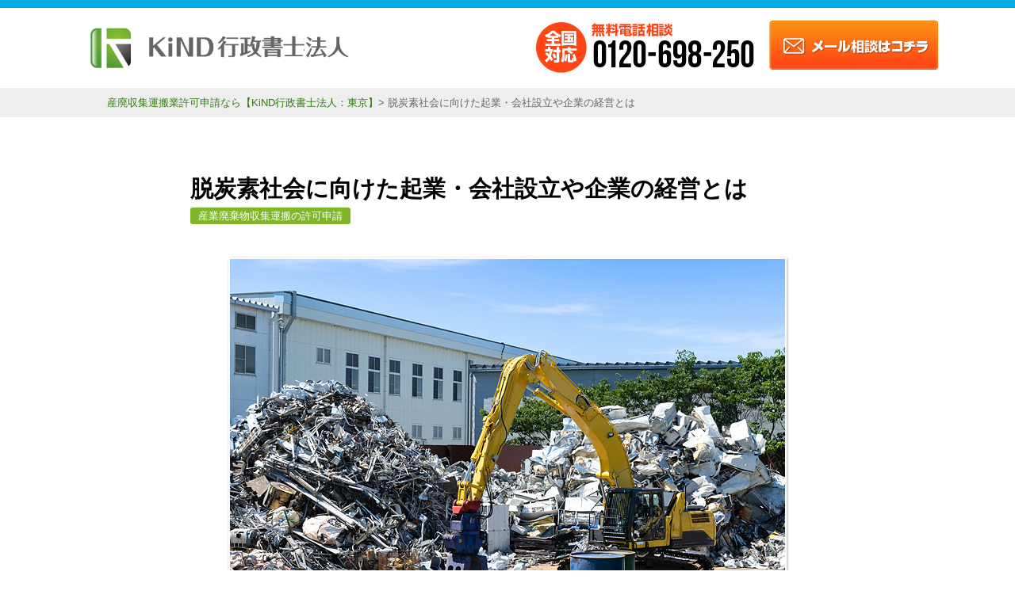

--- FILE ---
content_type: text/html
request_url: https://k-sanpai.kyo-ninka.jp/content-page2.php
body_size: 25476
content:
<!DOCTYPE HTML>
<html>
<head>
<!-- Google tag (gtag.js) -->
<script async src="https://www.googletagmanager.com/gtag/js?id=G-SHZYGCWSYX"></script>
<script>
  window.dataLayer = window.dataLayer || [];
  function gtag(){dataLayer.push(arguments);}
  gtag('js', new Date());

  gtag('config', 'G-SHZYGCWSYX');
</script>

    <meta http-equiv="Content-Type" content="text/html; charset=utf-8">
    <meta name="viewport" content="initial-scale=1">
    <link rel="shortcut icon" href="/img/favicon.ico" type="image/x-icon">
    <link rel="stylesheet" href="/css/animate.css">
	<link rel="stylesheet" href="/css/font-awesome.min.css">
    <link rel="stylesheet" href="/css/common.css">
    <!--[if lt IE 9]>
    <script src="/js/html5shiv.js"></script><![endif]-->

    <link rel="stylesheet" href="/css/style.css">
				<title>産廃収集運搬業許可申請なら【KiND行政書士法人：東京】49,800円！業界最安で返金保証付！全国対応！即日着手！許可率100%！</title>
    <meta name="description" content="KiND行政書士法人なら即日着手で産廃収集運搬業許可申請！しかも費用は業界最安49,800円！">
    <meta name="keywords" content="産廃収集運搬業許可,産廃収集運搬業許可申請,行政書士,産廃収集運搬業 申請,産廃業 申請">
    <style>
        .error {
            color: #ff0000;
            font-weight: bold;
        }
    </style>

</head>

<body>



<header>
    <div class="header_tagline">
        <div class="header_tagline_inner clearfix">
            <h1 class="logo"><a href="/"><img src="/img/header_logo.png" alt="KiND行政書士法人"></a></h1>

            <div class="header_right clearfix">
                <a href="tel:0120-698-250" class="tel"><img src="/img/header_tel.png" alt="電話無料相談受付中！0120-698-250"></a><!--
--><a href="/#entry_form" class="mail"><img src="/img/header_mail.png" alt="メール相談はコチラ"></a>
            </div>
        </div>
    </div>
    <!--/header_tagline-->


</header>
    <!--/header_tagline-->




	<div class="breadcrumb_wrap  clearfix">
<div class="breadcrumb">
<span class="top"><a href="https://k-sanpai.kyo-ninka.jp/">産廃収集運搬業許可申請なら【KiND行政書士法人：東京】</a>&gt;</span>
<!-- Breadcrumb NavXT 7.0.0 -->
<span class="post post-post current-item">脱炭素社会に向けた起業・会社設立や企業の経営とは</span></div>
	</div>

<div id="outer_article" class="clearfix single">
<div class="single-outer clearfix">

<article class="article">
	  <div class="article-all clearfix">
            <div class="article-single">

 <h1>脱炭素社会に向けた起業・会社設立や企業の経営とは</h1>
	
	          <ul class="list-categories"><li><a href="https://k-kensetu.kyo-ninka.jp/article/category/license/" class="license">産業廃棄物収集運搬の許可申請</a></li></ul>          
					          <div class="thumbnail text-center"><img src="/img/contents/img-contents2.jpg"></div>
                    
     <p>脱炭素社会を実現するための動きが加速し始め、各国の政府やグローバル企業等がカーボンニュートラルへの取組を進展させています。そのため<span class="green">既存の会社だけでなく、これから起業・<a href="https://www.sin-kaisha.jp/" target="_blank" rel="noopener">会社設立</a>する方などにおいても脱炭素化への取組は軽視できない状況になっている</span>のです。</p>
    <p>この記事では、脱炭素化社会やカーボンニュートラルの意味、脱炭素化に向けた世界の動き、国内企業の取組状況のほか、脱炭素経営の内容やそのメリットおよび注意点などを説明していきます。</p>
    <p>脱炭素経営の重要性やその問題点を知りたい方、会社設立時からも脱炭素経営を取入れたい方はぜひ参考にしてください。</p>
    <h2>1　脱炭素社会と脱炭素経営の概要</h2>
    <p class="text-center"><img alt="脱炭素社会と脱炭素経営の概要" src="https://www.sin-kaisha.jp/article/wp-content/uploads/2021/10/img-tanso01.jpg"></p>
    <p>まず、脱炭素社会やその実現に有効な脱炭素経営の主な内容を説明しましょう。</p>
    <h3>1-1　脱炭素社会とカーボンニュートラル</h3>
    <h4>①脱炭素社会</h4>
    <p><span class="green">脱炭素社会とは、地球温暖化の原因である温室効果ガスの排出量を実質的にゼロとなる社会のこと</span>です。温室効果ガスの排出量を削減するとともに、排出されたガスを回収（吸収）することでその排出量のトータルを実質ゼロにできる社会を指します。</p>
    <p>これまでは「低炭素社会」の実現を目指した世界の国や産業界等での取組みが進んできましたが、急激な気候変動による熱波や豪雨などの自然災害の増大に伴い低炭素社会の実現だけでは不十分との認識が広まったのです。このような背景から<span class="green">脱炭素社会を目指す動きが世界中で加速しつつあります</span>。</p>
    <h4>②カーボンニュートラル</h4>
    <p><span class="green">カーボンニュートラル（CN）とは、温室効果ガスの排出量を実質的にゼロにすることを指します</span>。言い換えると、温室効果ガスの排出量と吸収量の均衡を図ることです。従って、脱炭素社会の実現にはCNの推進が必要になります。</p>
    <p>2020年10月の第203回臨時国会の所信表明演説で菅義偉内閣総理大臣は「2050年までに、温室効果ガスの排出を全体としてゼロにする、すなわち2050年カーボンニュートラル、脱炭素社会の実現を目指す」と宣言されました。</p>
    <p><span class="green">CNの実現には、温室効果ガスの排出量の削減や吸収作用の保全・強化が必要で、とりわけエネルギーを使用することで発生する二酸化炭素（CO2）の削減が不可欠</span>です。従って、従来以上の大幅な省エネルギー（省エネ）への取組や再生可能エネルギー（再エネ）の利用の拡大などが求められます。</p>
    <p class="title-bold">●世界の動きと目標</p>
    <p>地球規模の気候変動問題の解決に向けて、2015年にパリ協定（後述）が採択され世界共通の長期目標が決定されました。現在では、この目標達成に向けて、120以上の国と地域が「2050年カーボンニュートラル」という目標を掲げその取組を始めています。</p>
    <p class="title-bold">●日本の温室効果ガス削減目標</p>
    <p>日本政府は2021年4月に、2030年度の新たな温室効果ガス削減目標について、「<span class="green">2030年度には、2013年度から46％削減することを目指し、さらに50％の高みに向けて挑戦を続ける</span>」と発表しました。</p>
    <p>これは、2015年のパリ協定の際に日本が公表した「2030年度までに2013年度比26.0％削減」を大幅に上回る高い目標となっています。なお、日本の場合この温室効果ガスは、CO2だけに限らず、メタン、N2O（一酸化二窒素）、フロンガスも対象です。</p>
    <h3>1-2　脱炭素経営</h3>
    <p><span class="green">脱炭素経営とは、カーボンニュートラルを実現するための活動を事業活動に取入れる経営と言える</span>でしょう。パリ協定の合意を経て世界各国は脱炭素社会の実現へと歩み出し、企業もその実現に向けた取組を進めるようになりました。</p>
    <p>各国ではカーボンニュートラルに向けた戦略やそれを推進するための施策を打ち出しており、各企業においてはその動きが制約となったり、ビジネスチャンスになったりと影響が少なくありません。</p>
    <p>脱炭素経営を企業の発展に活用すれば、その導入と実践によりコストの負担増などの制約面を克服し新たな事業機会を捉える事も可能です。たとえば、企業は脱炭素経営を通じて、省エネ推進による事業効率の向上、再エネ利用の増大に伴う社会・顧客からの評価の向上などを実現し会社を発展させられます。</p>
    <p>脱炭素社会の実現に向けて企業の脱炭素経営は益々重要視されるようになってきており、とりわけ製造業においては無視できない状況です。</p>
    <h3>1-3　カーボンニュートラルの実現手段</h3>
    <p>CNの実現には、以下のような方法が有効と考えられています。</p>
    <p class="text-center"><img alt="カーボンニュートラルの実現手段" src="https://www.sin-kaisha.jp/article/wp-content/uploads/2021/10/illust-tanso01.jpg"></p>
    <h4>①エネルギー起源のCO2削減</h4>
    <p>2018年度の国内の温室効果ガス総排出量は約12.4億トン（CO2換算）で、「エネルギー起源のCO2排出量」は10.6億トンあり温室効果ガス総排出量の85％を占めています。そのため<span class="green">エネルギー起源のCO2削減がカーボンニュートラルの実現には不可欠な要素</span>です。</p>
    <p>「エネルギー起源のCO2」とは、発電、運輸、企業の製造等の事業活動や家庭での加熱など、化石燃料をエネルギーの発生源として使用する場合に生じるCO2を指します。</p>
    <p>このCO2の発生源は非電力分野と電力分野に分けられ、前者は民生、産業、運輸などで、後者は電力会社等の発電関連になります。</p>
    <p class="title-bold">●非電力分野での取組：効率的な省エネの推進や水素社会の実現に向けた取組</p>
    <ul class="non_list">
        <li>・脱炭素化された電力による電化（電力への変換）</li>
        <li>・水素、アンモニア、CCUS（CO2の回収・有効利用・貯留）／カーボンリサイクルなど新たな選択肢の追究</li>
        <li>・最終的に脱炭素化できない領域は植林、炭素除去技術で対応</li>
    </ul>
    <p class="title-bold">●電力分野での取組：</p>
    <ul class="non_list">
        <li>・再エネの最大限の導入</li>
        <li>・原子力の活用</li>
        <li>・水素、アンモニア、CCUS／カーボンリサイクルなど新たな選択肢の追究</li>
    </ul>
    <h4>②省エネのさらなる深化</h4>
    <p>これまで以上の省エネルギー対策の深化が必要です。代表的な省エネ対策としては、</p>
    <ul class="non_list">
        <li>・LED照明、有機EL等の高効率照明への変更</li>
        <li>・潜熱回収型給湯器・業務用ヒートポンプ給湯器・高効率ボイラ等の利用</li>
        <li>・建物の高断熱化</li>
        <li>・省エネ性能の高い機械や事務機器の導入</li>
        <li>・エネルギー管理の向上</li>
    </ul>
    <p>などが挙げられます。</p>
    <p>このような省エネ効果の大きい対策を講じていくには、<span class="green">公的機関（省エネルギーセンター等）による省エネ診断を受けるのが有効</span>です。カーボンニュートラルに役立つ設備投資には、経済産業省や環境省などによる補助金交付事業などの活用も重要になります。</p>
    <p>なお、企業がCO2量の削減に努める場合、現在の電気や燃料の使用量や省エネに伴うCO2の削減量を計測することが必要です。このような削減量の計測には、環境省が公表している「温室効果ガス排出量の算定方法」を参考にするとよいでしょう。</p>
    <h4>③再生可能エネルギーの活用</h4>
    <p><span class="green">再生可能エネルギーは、太陽光、風力、水力、地熱、バイオマスなど電気に変換する場合のCO2の発生が少ないエネルギー源</span>です。再生可能エネルギーは化石燃料を燃やした熱を利用して電気を得る方式に比べ生産時のCO2の発生がゼロや極めて少ない方式になります。</p>
    <p>そのため、再エネによって変換された電力は脱炭素化された電力として、カーボンニュートラルの実現に有効なのです。ただし、コストや安定供給など再エネの利用には乗り越えるべき課題もあります。</p>
    <p>なお、再エネの活用に関して、家庭では主に太陽光発電による自家消費や売電、企業においては各状況により以下のような方法が考えられるでしょう。</p>
    <ul class="non_list">
        <li>・自社で発電し事業で消費する</li>
        <li>・再エネで発電された電気を小売電気事業者から購入する</li>
        <li>・グリーン電力証書（再エネにより発電された電気の環境付加価値を証券化したもの）やJ-クレジット（温室効果ガスの排出削減量や吸収量を「クレジット」として国が認証する制度）などを購入する</li>
    </ul>
    <p>⇒この購入は、他社が行う温室効果ガスの排出削減や吸収の取組を買取る形態と言えます（購入して自社の取組とする方法）。</p>
    <h4>④吸収と除去</h4>
    <p><span class="green">温室効果ガスの純増をゼロにするためには、その排出量の削減のほか、森林等による「吸収」や地中への貯留等による「除去」の量を増大させることも必要</span>です。</p>
    <p>植林の拡大で吸収量を増やすことは可能ですが、事業者が自社で大規模な植林を行うのは簡単ではありません。そのため森林所有者等が創出するJ-クレジットを購入するという方法が現実的です。</p>
    <p>大気中の温室効果ガスの多くを占めるCO2を除去する技術は「ネガティブエミッション技術」と呼ばれています。CO2を大気から直接回収し貯留する技術がDACCS、バイオマス燃料の使用時に排出されたCO2を回収して地中に貯留させる技術がBECCSです。</p>
    <p>なお、回収されたCO2は、燃料や化学物質、建材などの製造に使用できます。吸収と除去の活動はコストも増大するため、主に大規模事業者が取組む活動と言えるでしょう。</p>
    <h4>⑤グリーン成長戦略の推進</h4>
    <p><span class="green">グリーン成長戦略とは、経済成長と温暖化防止の両立を実現させるための国の政策方針</span>です。2020年10月に「2050年カーボンニュートラル」が宣言され、高いレベルの温室効果ガス削減目標が出されました。</p>
    <p>この目標達成には温暖化対策を強力に進めなくてはならないですが、これまでの対応ではそれらが経済成長の制約やコストとなり企業活動の大きな負担になりかねません。</p>
    <p>そこでこれまでの対応方針を改め、温暖化対策を積極的に進めることで「産業構造や社会経済の変革をもたらし、次なる大きな成長につながっていく」ための方針が示されたのです。それが<span class="green">「経済と環境の好循環」を整えていく産業政策としての「グリーン成長戦略」</span>になります。</p>
    <p>グリーン成長戦略では、成長が期待される産業として14分野（脱炭素化と電化を中心に）が設定されており、国はその分野において高い目標を設定し、達成を促すための多様な政策を講じているのです。</p>
    <h2>2　脱炭素社会に向けた世界の取組</h2>
    <p class="text-center"><img alt="脱炭素社会に向けた世界の取組" src="https://www.sin-kaisha.jp/article/wp-content/uploads/2021/10/img-tanso02.jpg"></p>
    <p>ここでは世界の脱炭素社会の実現に向けた動きを紹介しましょう。</p>
    <h3>2-1　パリ協定</h3>
    <p>世界的な気候変動への対応が早急に必要になってきたことから、国連気候変動枠組条約が1992年に採択され1995年から毎年、国連気候変動枠組条約締約国会議（COP）が開催されてきました。</p>
    <p>2015年12月のフランスのパリで開催された第21回国連気候変動枠組条約締約国会議（COP21）で、2020年以降の温室効果ガス排出削減等のための新たな国際枠組みとして、パリ協定が採択されたのです。</p>
    <p><span class="green">この合意は京都議定書に代わる2020年以降の温室効果ガス排出削減等のための新たな国際枠組</span>と言えます。当時の安倍総理が首脳会合に出席して、日本として約1.3兆円の途上国向け資金支援を発表しました。また、先進国の資金支援は2020年までに年間1,000億ドルという目標が約束されたのです。</p>
    <p>このようにカーボンニュートラルが世界的に推進される状況になっており、環境分野で強みを持つ日本企業にとってはビジネスチャンスとして期待されます。なお、パリ協定では以下のような目標が設定されました。</p>
    <p class="title-bold">●世界共通の長期目標</p>
    <ul class="non_list">
		<li>・世界の平均気温上昇を産業革命以前に比べて2℃より十分低く保ち、1.5℃に抑える努力をする</li>
		<li>・上記の達成に向け、可能な限り早く世界の温室効果ガス排出量をピークアウトし、21世紀後半には温室効果ガス排出量と吸収量のバランスをとる</li>
	</ul>
    <h3>2-2　欧米や中国などの取組</h3>
    <p>2050年までのカーボンニュートラルの実現を宣言している国は、2021年1月時点で124カ国・1地域となっており、世界の多くの国で脱炭素化への取組が加速しつつあります。</p>
    <h4>①世界の脱炭素化への動き</h4>
    <p>欧州は2050年に関する思い切ったCO2排出削減目標を宣言しました。米国のバイデン政権は、前トランプ政権の方針を転換し2050年のカーボンニュートラルを目指すなど脱炭素化への積極的な姿勢を示しています。また、中国もカーボンニュートラルを目指すと明らかにしました。</p>
	<p class="title-bold">●EU</p>
    <ol class="non_list">
		<li>1）2020年3月に長期戦略を打ち出し、「2050年までに気候中立（Climate Neutrality）達成」を目指すとしています。</li>
		<li>2）CO2削減目標を2030年に1990年比の55％とすることを表明しました。</li>
		<li>3）コロナからの復興計画を盛り込んだ総額1.8兆ユーロ規模の次期中期予算枠組（MFF）およびリカバリーファンドに合意し、その予算総額の30％（復興基金の37％）を気候変動に割当てるとしています。</li>
	</ol>
    <p class="title-bold">●英国</p>
    <ol class="non_list">
		<li>1）気候変動法（2019年6月改正）の中で、2050年カーボンニュートラルを法定化しました。20年11月にクリーンエネルギー、輸送、自然、革新的な技術などの計画を含む「グリーン産業革命」を発表し、2030年の温暖化ガス排出削減目標も1990年比で68％減とEUを上回る目標を設定しています。</li>
		<li>2）2021年に2050年ネットゼロの長期低排出発展戦略を国連に提出するとしてその作業が進行中です。</li>
	</ol>
    <p class="title-bold">●米国</p>
    <ol class="non_list">
		<li>1）2021年2月にパリ協定へ正式に復帰しました。同年4月には各国政府の首脳を招待して気候サミットを開催し、気候変動対策の向上を促しています。パリ協定に従って米国が提出した国家目標には、「2030年までに温室効果ガスを2005年比50～52％削減」が設定されました。</li>
		<li>2）2035年の電力脱炭素の達成や2050年以前のネット排出ゼロ、クリーンエネルギー等のグリーン投資に、2兆ドル投資する計画が発表されています。</li>
	</ol>
    <p class="title-bold">●中国</p>
    <ol class="non_list">
		<li>1）2020年9月の国連総会一般討論のビデオ演説において、習近平主席は2030年までにCO2排出量の減少への転換（ピークアウト）、2060年カーボンニュートラルを目指すと表明しました。</li>
		<li>2）CO2排出量のGDP原単位での2005年比65％以上の削減、非化石エネルギーが一次エネルギー消費量に占める割合を約25％に向上、森林蓄積量を2005年比で60億m³の増大、風力発電・太陽光発電の発電設備容量を12億kW以上に増強するとしています。</li>
	</ol>
    <h4>②各国の2030年と2050年の目標</h4>
    <p>環境省の「<a href="https://www.mlit.go.jp/jutakukentiku/house/content/001400902.pdf" rel="nofollow" target="_blank">第1回　脱炭素社会に向けた住宅・建築物の省エネ対策等のあり方検討会</a>」の資料として下表（P4）が提示され、各国の2030年と2050年の目標に向けた取組が紹介されました。</p>
    <p class="text-center"><img alt="各国の2030年と2050年の目標" src="https://www.sin-kaisha.jp/article/wp-content/uploads/2021/10/re-tanso01.jpg"></p>
    <h4>③グリーン関連の各国の対策</h4>
    <p>経済産業省の「地球環境小委員会地球温暖化対策検討ワーキンググループ合同会合」の参考資料「2050年カーボンニュートラルを巡る国内外の動き（令和2年12月）」には以下のような内容（P11）が示されています。</p>
    <p class="text-center"><img alt="2050年カーボンニュートラルを巡る国内外の動き（令和2年12月）" src="https://www.sin-kaisha.jp/article/wp-content/uploads/2021/10/re-tanso02.jpg"></p>
    <p>以上のように世界では脱炭素社会の実現にむけて莫大な資金の投入が予定されており、この動きは企業にとって大きなビジネスチャンスになり得るはずです。</p>
    <h2>3　日本の脱炭素化に向けた取組</h2>
    <p class="text-center"><img alt="日本の脱炭素化に向けた取組" src="https://www.sin-kaisha.jp/article/wp-content/uploads/2021/10/img-tanso03.jpg"></p>
    <p>日本のカーボンニュートラルに関する取組を説明しましょう。</p>
    <h3>3-1　国の取組内容</h3>
    <p>2050年カーボンニュートラル実現に向けて日本政府は下記の目標を掲げ施策を展開しようとしています。</p>
    <h4>①目標とその位置付け</h4>
    <p>●中期目標：温室効果ガスの排出量を2030年度までに26％削減（2013年度比）<br />
    ⇒技術制約、コスト等を考慮し、裏付けある対策・施策を積み上げて実行可能な目標と位置付けています。</p>
    <p>●長期目標：温室効果ガスの排出量を2050年までに80％削減（基準年なし）</p>
    <p>脱炭素社会を今世紀後半のできる限り早期に、2050年にできるだけ近い時期に実現<br />
    ⇒<span class="green">政策の方向性を示し、将来の予見可能性を高めて投資を拡大するための目標、将来ビジョンとして位置づけ</span>ています。</p>
    <p>これらの目標に向けて、東京都・京都市・横浜市などの191の自治体（27都道府県、106市、2特別区、46町、10村）が「2050年までに二酸化炭素排出実質ゼロ」を表明しました（2020年12月14日時点）。<br />
    ＊2021年4月14日時点では、368自治体（40都道府県、214市、6特別区、89町、19村）へ増加</p>
    <p>また、企業においてもこの時期に72社がカーボンニュートラル宣言を発表しており、カーボンニュートラル実現への動きが強まっているのです。</p>
    <h4>②2050年カーボンニュートラルに伴うグリーン成長戦略</h4>
    <p>グリーン成長戦略では14の重要分野が指定され、支援するための実行計画（現状の課題と今後の取組の明記）が策定されました。この14分野はイノベーションを起こして脱炭素化に貢献するほか、日本の次の成長の源泉として期待されています。その対象分野は以下の通りです。</p>
    <p class="title-bold">1）グリーン成長戦略の14分野</p>
    <p>●エネルギー関連産業：<br />
    洋上風力<br />
    燃料アンモニア<br />
    水素<br />
    原子力</p>
    <p>●輸送・製造関連産業：<br />
    自動車・蓄電池<br />
    半導体・情報通信<br />
    船舶<br />
    物流・人流・土木インフラ<br />
    食料・農林水産業<br />
    航空機<br />
    カーボンリサイクル</p>
    <p>●家庭・オフィス関連産業：<br />
    住宅・建築物／次世代型太陽光<br />
    資源循環<br />
    ライフスタイル</p>
    <p class="text-center"><img alt="グリーン成長戦略の14分野" src="https://www.sin-kaisha.jp/article/wp-content/uploads/2021/10/re-tanso03.jpg"></p>
    <p class="txt-small">＊出典：経済産業省　資料2<a href="https://www.meti.go.jp/press/2020/12/20201225012/20201225012-2.pdf" rel="nofollow" target="_blank">2050年カーボンニュートラルに伴うグリーン成長戦略</a>」（P15）より</p>
    <p>この14分野については、各々の実行計画と工程表が作成され、関係省庁と連携しながら推進されます。</p>
    <p class="title-bold">2）実行計画のための政策ツール</p>
    <p>企業がカーボンニュートラルに必要なイノベーションを実現するには大胆な投資が不可欠ですが、国としはそれを後押しするための支援策の提供も必要です。具体的には、以下の5つの主要政策ツールが用意されています。</p>
    <p class="title-bold">●予算：「グリーンイノベーション基金」の創設</p>
    <p>イノベーションへの挑戦を企業に促すために、新エネルギー・産業技術総合開発機構（NEDO）に2兆円の「<span class="green">グリーンイノベーション基金</span>」が創設され、企業は今後10年間、継続した支援が受けられるようになりました。</p>
    <p>なお、各プロジェクトにおいては、官民で挑戦的で具体的な目標が共有され、取組が社会実装まで繋がるように、経営者には経営課題として取組むことが求められています。この2兆円の基金を契機として、約15兆円の民間企業の野心的なイノベーション投資の誘発が見込まれているのです。</p>
    <p class="title-bold">●税制：「脱炭素化の効果が高い製品への投資を優遇」</p>
    <p>10年間で約1.7兆円の民間投資の創出を促すための大胆な税制措置が導入され、企業の脱炭素化投資が促されます。</p>
    <p>たとえば、「カーボンニュートラルに向けた投資促進税制」の創設です。脱炭素化の効果が高い製品（燃料電池、洋上風力発電設備の主要専門部品など）を製造するための生産設備を導入した場合に税の優遇が受けられるといった制度になります。</p>
    <p>ほかには、コロナ禍の厳しい状況下においても積極的な研究開発投資を実施する企業に対して、現在の「研究開発税制」で受けられる税の控除上限の引き上げなどです。</p>
    <p class="title-bold">●金融：「ファンド創設など投資を促す環境整備」</p>
    <p>CN実現のためには、CO2を排出しない再エネの導入、省エネなどでCO2排出量を減らしていく「低炭素化」（トランジション）、「脱炭素化」に向けた革新的技術（イノベーション）へのファイナンスが不可欠であり、そうした取組に民間投資を呼び込む政策が求められます。</p>
    <p>10年以上の長期の事業計画の認定を受けた事業者に対して、その計画実現に向けた長期資金の供給システムや、成果連動型の「利子補給制度」（利子相当の助成金制度）などにより、事業者による長期間のトランジションの取組が推進されます。</p>
    <p>また、企業の積極的な情報開示は、企業のCNに向けた取組への資金提供を促す共通基盤です。「気候関連財務情報開示タスクフォース（TCFD）」などの取組を通じて、気候変動に関する企業の積極的な情報開示の促進などが検討されています。</p>
    <p>なお、<span class="green">金融面では「金融機関や金融資本市場が適切に機能する環境整備やルールづくり」が特に重要</span>です。具体的にはCNに向けたファイナンスの制度面の整備が必要になります。</p>
    <p>国内外のESG投資（環境、社会、ガバナンスを重視する企業への投資）の資金を取込むために、金融機関の協力体制を作り、社会課題に努める企業の資金調達が容易になることが重要です。</p>
    <p>たとえば、そうした企業のため「ソーシャルボンド」などの債券が円滑に発行されるなど、CN実現に貢献するファイナンスシステムの整備が求められます。</p>
    <p class="title-bold">●規制改革・標準化：「新技術が普及するよう規制緩和・強化を実施」</p>
    <p>研究開発や実証をクリアして、その技術を社会実装しようとした際に「規制」が課題になり得るため、適切な対処が欠かせません。</p>
    <p>たとえば、需要の拡大に伴い量産化を目指す場合には、新技術の導入が促進されるように規制を強化する、逆に導入を阻むような不合理な規制は緩和するといった対応が必要になります。</p>
    <p>また、<span class="green">新技術の世界的な利用が促進されるように、国際標準化への取組も不可欠</span>です。たとえば、水素の国際輸送に関する関連機器の国際標準化や、再エネが優先して送電網を使用できるための電力系統の運用ルールの改定、電気自動車の促進に役立つ燃費規制の活用などになります。</p>
    <p>また、CO2に価格をつける「カーボンプライシング」のほか、市場機能を活用した経済手段なども重要です。</p>
    <p class="title-bold">●国際連携：「日本の先端技術で世界をリード」</p>
    <p>日本の国際貢献として、日本の最先端技術によって世界の脱炭素化をリードすることが期待されています。特に<span class="green">エネルギー需要の増加の可能性が高いアジアにおいてこの貢献は重要</span>です。</p>
    <p>米国・EU諸国については、イノベーション政策に関する連携、新興国などの第三国での脱炭素化支援などの個別プロジェクトの推進のほか、技術の標準化や貿易に関するルールづくりでの連携が期待されます。</p>
    <p>また、アジア新興国については、カーボンリサイクル、水素、洋上風力、CO2回収といった分野での連携や、各国の事情に対応した実効的な低炭素化への移行支援が重要です。二国間や多国間の協力を進展させ、これらの国々の脱炭素化に向けた取組へ関わることが期待されます。</p>
    <h3>3-2　日本の産業界や企業の状況</h3>
    <p>日本の産業界においてもグローバル企業を中心に、RE100やSBT、TCFDなどによる脱炭素経営に取組もうとする動きが拡大し始めました。</p>
    <h4>①RE100</h4>
    <p><span class="green">RE100とは、世界で影響力の大きい企業等が、その事業で使用する電力のすべてを再生可能エネルギーで賄うとする国際的な協働イニシアチブのこと</span>です。</p>
    <p>日本では環境省が、2018年6月に公的機関として世界で初めてのアンバサダーとしてRE100へ参画し、「RE100の取組の普及のほか、自らの官舎や施設での再エネ電気導入に向けた率先的な取組やその輪を広げていく」としています。</p>
    <p>このような動きの中で日本の企業もこのRE100に参加し始めており、2021年7月初旬におけるRE100への参加企業は56社です。この時期までの全世界の参加企業は300社超となっており、国別では米国が最多で日本は次いで2位の参加企業数となっています。</p>
    <p>その国内参加企業には、リコー、積水ハウス、アスクル、大和ハウス、ワタミ、城南信用金庫、イオン、富士通、丸井グループ、ソニー、野村総合研究所、第一生命保険、パナソニック、など様々な業界の企業が踏まれているのです。</p>
    <p><span class="green">1社の経営努力だけは再エネ100％化を実現することは容易でないため、その実現には自社のほか社会の変革や他企業等との協力が重要</span>になります。RE100への参加やその活動に共感する企業が増えれば、再エネ100％化も達成しやすくなるのです。</p>
    <h4>②SBT</h4>
    <p><span class="green">SBTとはパリ協定の水準に合致する企業における温室効果ガスの排出削減目標設定のこと</span>を言います。どのような目標設定であるかについて、環境省が運営するサイトの「グリーン・バリューチェーンプラットフォーム」の事例から紹介しましょう。</p>
    <p>●会社概要<br />
    社名：明治ホールディングス（株）<br />
    事業内容：<br />
    ・食品事業；（株）明治が乳製品・菓子・栄養食品などを製造販売<br />
    ・薬品事業；Meiji Seikaファルマ㈱やKMバイオロジクス㈱が医療用医薬品・ワクチンの製造・販売</p>
    <p>●温室効果ガスの削減目標と削減に向けた取組</p>
    <p>目標1：自社の燃料の焼却（Scope1）と電気の使用（Scope2）に関して、2030年度までに、2015年度比で42％削減</p>
    <p>取組1：トップランナー（業界トップ水準）設備への更新および導入等の省エネを推進。太陽光発電設備等による創エネのほか、再エネ電力の購入等も進める</p>
    <p>目標2：Scope1、Scope2以外の間接排出（事業者の活動に関連する他社の排出＝Scope3）に関して、2030年度までに、2019年度比でカテゴリ1（原材料の調達）、4（調達物流と出荷輸送）、9（出荷輸送：自社が荷主となる輸送以降）、12（使用者による製品の廃棄処理）を13.6％削減</p>
    <p>＊Scope3のカテゴリは全部で15分野ある</p>
    <p>取組2：生産効率の向上、容器包装の軽量化、物流の効率化等</p>
    <p>●削減⽬標設定の背景・⽬的・期待する効果</p>
    <p>1）背景<br />
    IPCC（国連気候変動に関する政府間パネル）の1.5℃特別報告書等を見ると、気候変動が生体系に大きな影響を及ぼしており、同社の事業が自然の恵みを土台している点から、自然資本が同社の重要な経営基盤と認識される</p>
    <p>2）目的<br />
    経営リスクを回避するために気候変動の緩和へ貢献すること、取組むことでESG評価を高める</p>
    <p>3）期待する効果<br />
    <span class="green">SBT認定を得ることで、目標値の信頼性の向上、ステークホルダー（お客、株主、投資家、取引先等）に対する訴求力の増大やビジネスチャンスの拡大が期待</span>される</p>
    <h4>③TCFD</h4>
    <p>TCFDとは、G20の要請に基づき金融安定理事会（国際金融に関する監督業務を行う機関）により、気候関連の情報開示および金融機関の対応をどのように行うかを検討するために設立された<span class="green">「気候関連財務情報開示タスクフォース」のこと</span>です。</p>
    <p>TCFDは2017年6月に最終報告書を発行して、企業等へ気候変動関連のリスクと機会に関する以下の項目を開示することを要請しています。</p>
    <p>・ガバナンス：<br />
    どのような体制を検討し、それを企業経営にどう反映するか</p>
    <p>・戦略：<br />
    短期・中期・長期の各々で、企業経営にどう影響を与えるか。またそれについてどう認識するか</p>
    <p>・リスク管理：<br />
    気候変動リスクに関して、その特定や評価をどう行い、それをどのように低減するか</p>
    <p>・指標と目標：<br />
    リスクと機会の評価について、どの指標を利用して、目標への進捗度を分析・判断するのか</p>
    <p>具体的には、TCFDは全企業に対して、</p>
    <p>ⅰ）2℃目標等の気候シナリオを用いて<br />
    ⅱ）自社の気候関連リスク・機会を評価して<br />
    ⅲ）経営戦略・リスク管理へ反映し<br />
    ⅳ）その財務上の影響を把握して開示する</p>
    <p>ことを求めているのです。また、TCFDでは「戦略」項目で気候変動シナリオ分析を実施することを推奨しています。シナリオ分析は、長期的で不確実性の高い課題について、その企業が戦略的に取組むための有効な手法だと認識されているのです。</p>
    <p>シナリオ分析の進め方としては6段階があります。<br />
    STEP1：準備<br />
    STEP2：リスク重要度の評価<br />
    STEP3：シナリオ群の定義<br />
    STEP4：事業インパクト評価<br />
    STEP5：対応策の定義<br />
    STEP6：文書化と情報開示</p>
    <p>具体的なシナリオ分析の進め方については、環境省の「<a href="http://www.env.go.jp/policy/policy/tcfd/TCFDguide_ver3_0_J_2.pdf" rel="nofollow" target="_blank">TCFDを活用した経営戦略の立案のススメ</a>」などを参考にしてください。同資料にはシナリオ分析の実践事例が多く掲載されているので、会社設立後の企業が脱炭素経営を導入していく場合などでも役立つはずです。</p>
    <h2>4　脱炭素経営がもたらすメリット</h2>
    <p class="text-center"><img alt="脱炭素経営がもたらすメリット" src="https://www.sin-kaisha.jp/article/wp-content/uploads/2021/10/img-tanso04.jpg"></p>
    <p>脱炭素化への取組において、企業は厳しい規制や制約などを受ける反面、多くのメリットも享受できます。ここではそのメリットを説明しましよう。</p>
     <p class="text-center"><img alt="脱炭素経営がもたらすメリット" src="https://www.sin-kaisha.jp/article/wp-content/uploads/2021/10/illust-tanso02.jpg"></p>
    <h3>4-1　優位性の獲得</h3>
    <p><span class="green">脱炭素経営を推進していくことで、自社の競争力を強化し売上高や受注量を増大させることも可能</span>です。</p>
    <p>RE100やSBTなどに加盟する企業が増加しており、そうした環境意識の高い企業などは、そのサプライヤーに排出量の削減を要求し始めました。そのため脱炭素経営を導入し実施していけば、環境意識の高い企業との取引で有利になる可能性が高まります。つまり、脱炭素経営はそうした企業へのアピール材料となるのです。</p>
    <p>具体的な例として、Appleではサプライヤーへ再エネ電力の使用を要求しているため、Apple向けの生産を担っている国内企業では再エネ調達が進展しています。</p>
    <p>国内のSBTに加盟している企業などもサプライヤーに対してAppleのような要求を提示し始めているのです。先に紹介したようにSBT目標では、自社の事業活動での排出（Scope1・2）のほか、原材料、部品調達や製品の使用段階における排出量（Scope3）も削減目標に含まれます。</p>
    <p>そのため環境意識の高い企業との取引を拡大させたり、新規で取引を始めたりするには、脱炭素経営の導入が不可欠であるほか、実施により自社の競争力の維持や強化が期待できるのです。</p>
    <h3>4-2　省エネによるコストの低減</h3>
    <p><span class="green">脱炭素経営に取組むことで光熱費・燃料費の低減という省エネ効果</span>が得られます。脱炭素経営を実践していくには、エネルギーを使用するプロセスにおける非効率な設備や作業方法などを更新・改善していくことが不可欠であり、その取組が結果的に光熱費や燃料費の低減に繋がるのです。</p>
    <p>再エネ電力の調達においては光熱費が増大する恐れはあるものの、自社の太陽光発電からの取込みや発電事業者からの購入などを工夫すれば全体として光熱費も低減できます。</p>
    <h3>4-3　知名度や認知度の向上</h3>
    <p>積極的な省エネへの取組、大幅な温室効果ガス排出量の削減、先駆的な再エネ導入などを行う企業は、メディアに取り上げられたり、国や自治体からの表彰の対象になったりすることも多いため、その企業の知名度や認知度のアップに貢献します。</p>
    <p>また、そうした知名度等の向上に加えて、省エネ対策の実施に伴うコストダウンで競争力がアップして取引の拡大に繋がることもあるのです。</p>
    <h3>4-4　人材マネジメントの向上</h3>
    <p>脱炭素経営を行う企業は気候変動という社会課題の解決に取組む企業として社会からの評価も高まるため、それが社員にとっての誇りとなり、彼らのモチベーションアップに繋がります。</p>
    <p>また、<span class="green">脱炭素経営は自社の知名度・認知度アップに繋がるほか、気候変動問題に関心の高い人々からも良い評価を受けるため、就職希望者が集まりやすくなる</span>のです。</p>
    <p>やる気の高い社員と有能な人材が集まれば、脱炭素経営の推進も捗り企業としての成長も促進されるでしょう。</p>
    <h3>4-5　資金調達力の向上</h3>
    <p>金融機関において、融資先の選定基準に脱炭素社会の実現に向けた取組状況を判断材料に加えたり、脱炭素経営を推進する企業への融資条件を優遇したりするケースが増えてきました。つまり、<span class="green">脱炭素経営を行うことで企業の資金調達力がアップする</span>わけです。</p>
    <p>金融機関の中には、温室効果ガス排出量の削減、再生可能エネルギーの生産量・使用量に関する目標の達成状況に応じて貸出金利が変動するタイプの商品を提供している機関もあります。また、国や自治体等の補助金や助成金などを受けられるケースも多いです。</p>
    <h2>5　脱炭素経営の進め方</h2>
    <p class="text-center"><img alt="脱炭素経営の進め方" src="https://www.sin-kaisha.jp/article/wp-content/uploads/2021/10/img-tanso05.jpg"></p>
    <p>脱炭素経営は既存企業だけでなく、これから会社設立する企業などにおいても重要であるため、ここでは脱炭素経営の進め方を説明しましょう。</p>
    <h3>5-1　脱炭素化への削減計画</h3>
    <p>自社で脱炭素経営を行う場合、生産プロセスや設備などでのエネルギーの使い方を洗い直し改善することが必要です。そのためには以下の<span class="green">3つの温室効果ガス大幅削減のポイントを抑えた活動が重要</span>になります。</p>
     <p class="text-center"><img alt="3つの温室効果ガス大幅削減のポイント" src="https://www.sin-kaisha.jp/article/wp-content/uploads/2021/10/illust-tanso03.jpg"></p>
    <p>1）エネルギー消費量の削減（可能な限りの省エネ推進）<br />
    例）効率の高い照明・空調・熱源機器の利用等</p>
    <p>2）エネルギーの低炭素化の推進<br />
    例）太陽光・風力・バイオマス等の再エネ発電設備の導入および使用、CCS（二酸化炭素の回収・貯留システム）を有する火力発電の利用、太陽熱温水器・バイオマスボイラーの利用等</p>
    <p>3）電化の促進<br />
    例）電気自動車の使用、暖房・給湯におけるヒートポンプの利用等</p>
    <p>脱炭素化を推進するためには、第一に長期的なエネルギー転換の検討が重要であり、それに合わせて省エネ対策や再生可能エネルギーの導入を進めることがポイントです。</p>
    <p>これからこの3つポイントを計画に落とし込むためのステップを「<a href="http://www.env.go.jp/earth/SMEs_handbook.pdf" rel="nofollow" target="_blank">中小規模事業者のための脱炭素経営ハンドブック（P20～）</a>」（環境省）から紹介しましょう。脱炭素経営を会社設立時から導入する場合などでも参考になります。</p>
     <p class="text-center"><img alt="脱炭素化への削減計画" src="https://www.sin-kaisha.jp/article/wp-content/uploads/2021/10/illust-tanso04.jpg"></p>
    <h4>①STEP1：長期的なエネルギー転換の方針の検討</h4>
    <p>省エネルギー対策に依存した方法だけでは、燃料消費で生じる温室効果ガス排出量の大幅削減は容易でないため、<span class="green">温室効果ガスが極力少ないエネルギーの種類へと転換していくことが重要</span>になります。</p>
    <p>脱炭素化の検討にあたり、将来の技術開発のトレンドも考慮しながら主要設備に使用するエネルギーの転換方針を考えることがポイントです。具体的にはエネルギー転換の方法として図2-3のような内容が考えられます。</p>
    <p>なお、電化する場合、エネルギーの種類の変更により省エネ（高効率化）に貢献する可能性もあるため、その点も考慮すべきです。ただし、技術開発の進展の程度、導入コスト、関連インフラ設備等の使用状況などによっては、一気に最適なエネルギーへの転換が困難になることも少なくありません。</p>
    <p>そのため状況を確認して段階的に転換を進めることも必要になります。具体的には、ガソリン自動車から電気自動車への転換が直ぐにできない場合は、5～10年以内の期間対策として、まず、ハイブリッド自動車の使用を検討することなどが現実的です。</p>
    <p class="text-center"><img alt="長期的なエネルギー転換の方針の検討" src="https://www.sin-kaisha.jp/article/wp-content/uploads/2021/10/re-tanso04.jpg"></p>
    <p class="txt-small">＊出典：中小規模事業者のための脱炭素経営ハンドブックP21より（以下の資料も同様）</p>
    <h4>②STEP2：短中期的な省エネ対策の洗い出し</h4>
    <p>STEP1で考えたエネルギー転換の方針を基盤として、短中期的な省エネ対策を立てます。エネルギー転換の内容や時期を考慮しつつ、既存設備が最適に稼働できるようにする、エネルギーロスを低減する、などの検討が重要です。省エネ対策としては、表2-1のような項目が考えられます。</p>
    <p class="text-center"><img alt="短中期的な省エネ対策の洗い出し" src="https://www.sin-kaisha.jp/article/wp-content/uploads/2021/10/re-tanso05.jpg"></p>
    <p>STEP2まで進んだ後、STEP1（エネルギー転換）とSTEP2（省エネ対策）の実施による温室効果ガスの削減量を概算してみるのが望ましいです。その結果、<span class="green">自社の削減目標が達成できない場合、自社の消費電力を再エネに変更するなどの検討も必要</span>になります。</p>
    <h4>③STEP3：再生可能エネルギー電気の調達手段の検討</h4>
    <p>再エネ電気は、CO2ゼロの代表的なエネルギーであるため、STEP1の電化と併用すれば、大幅なCO2削減も可能です。</p>
    <p>また、先に示した通りSTEP1～STEP2までの検討で、自社の排出量が削減目標に達しない場合は、電気を再エネに変更し削減目標を達成できるようにします。なお、再エネ電気の調達方法は多種存在しますが、表2-2のような手段が代表的です。</p>
    <p class="text-center"><img alt="再生可能エネルギー電気の調達手段の検討" src="https://www.sin-kaisha.jp/article/wp-content/uploads/2021/10/re-tanso06.jpg"></p>
    <p>調達方法については、<span class="green">予想される再エネ電気の調達量、事業所の立地環境、自社のレジリエンス電源（災害時等でも電力供給が維持できる電源）の必要性などを考慮の上、選択・組合せることが重要</span>になります。</p>
    <p>多くの中小企業で利用が想定される太陽光発電設備の設置（自家消費）と再エネ電気メニューに関する検討の重要点は下記の通りです。</p>
    <p class="title-bold">1）太陽光発電設備の設置</p>
    <p>太陽光発電設備を自社の事業所（本社や工場）の屋根に設置して、自家消費すれば、電気代の低減が実現できるだけでなく、停電や電力供給の障害が生じた場合のレジリエンス電源として役立ちます。その太陽光発電設備を設置する場合の重要ポイントは以下の3つです。</p>
    <p>a.発電容量<br />
    太陽光発電の特徴の、「日中しか発電せずピーク時が存在する」、「日射量が季節によって変動する」、「発電量が需要の変動に対応しづらい」、などの点を考慮して、需要動向や立地環境などを踏まえた導入が求められます。</p>
    <p>ポイントは<span class="green">「年間を通じて発電の出力変動が事業所における電力需要の変動（日負荷変動）に概ね収まるよう、太陽光発電の発電容量を決める」ことが重要</span>です。</p>
    <p>b.屋根の強度・形状・素材<br />
    屋根に太陽光発電設備を設置する際は、屋根の強度を確認しなければなりません。太陽光発電設備の重量は3kWの場合で300～500kg程度と見られ、屋根1㎡あたり10～15kgの荷重となります。そのため架台の支持点には局部的な荷重がかかることから屋根の強度の確認が不可欠なのです。</p>
    <p>なお、強度を検討する上では新耐震基準建物が必須条件となるでしょう。</p>
    <p>c.第三者所有モデルの適用可能性<br />
    第三者所有モデルとは「電気の需要家が、敷地や屋根のスペースを提供し、第三者が無償で太陽光発電設備を設置するとともに、需要家と太陽光発電設置者が電力供給契約（PPA）を結び、太陽光発電電力を需要家が購入する」形態を指します。</p>
    <p>このモデルは、太陽光発電設備の設置に関する導入コストを負担せずにその発電電力を利用できる上に、電気代が削減できる可能性もあり近年注目を浴びているところです。</p>
    <p>ただし、第三者所有モデルの利用には長期契約が前提となることから、需要家の信用力が必要となる点、契約期間中の需要家の建物移転や倒産等のリスクの可能性、などが影響します。</p>
	<p class="title-bold">2）再エネ電気メニュー</p>
    <p>多くの小売電気事業者が「再エネ電気メニュー（事業者による再エネ発電の提供や再エネ電力証書の販売等を組み合わせた商品）」を提供しています。再エネ電気メニューを選択して購入すれば、電気調達にかかるCO2排出量の低減が期待できます。</p>
    <p>再エネ100％の電力に変更する場合、下記の資料を準備して、複数の小売電気事業者から見積りを取って検討するとよいでしょう。</p>
    <p>・現在契約中の「電力会社」「契約種別」「契約容量」が確認できる資料（電気使用量の知らせ（検針票））</p>
    <p>・月別の電力使用量および電力使用料金（1年等、少なくとも複数月）</p>
    <p>・（既に電力プランを変更済の場合）現在の電力プランの説明資料</p>
    <p>なお、再エネの調達に関して市場連動型の契約である場合、電気料金が市場価格に応じて高騰するケースもあるため、そうしたリスクを考慮して契約を検討しなければなりません。</p>
    <h4>④STEP4：削減対策の精査と計画へのとりまとめ</h4>
    <p>STEP1～STEP3の検討結果を整理し、抽出した削減対策について、</p>
    <p>ⅰ）想定される温室効果ガス削減量（t-CO2／年）<br />
    ⅱ）想定される投資金額（円）<br />
    ⅲ）想定される光熱費・燃料費の増減（円/年）</p>
    <p>以上の点を定量的にまとめます。</p>
    <p>さらに、実施が可能な点については各削減対策の実施時期を決定し、企業全体のロードマップとして削減計画に整理します。加えて削減対策を行うことによる効果・影響として</p>
    <p>・各年の温室効果ガス排出削減量（実施した各削減対策によるⅰの総和）</p>
    <p>・各年のキャッシュフローへの影響（実施した各削減対策によるⅱとⅲの総和）</p>
    <p>を集計し、まとめることも必要です。</p>
    <p class="text-center"><img alt="削減対策の精査と計画へのとりまとめ" src="https://www.sin-kaisha.jp/article/wp-content/uploads/2021/10/re-tanso07.jpg"></p>
    <p>その上で、以下のポイントで削減計画を精査しましょう。</p>
    <p>●洗い出した削減対策によって目標達成は可能か<br />
    目標年の削減量の総和（上表の「x＋y＋z」等）が、目標達成に十分であるかを確認すべきです。不十分な場合は当然、削減対策の追加が必要になります。</p>
    <p>他方、目標達成に十分な場合、全削減対策を実施する必要もないため、優先対策を絞り込むことよいでしょう。基本としては、事業上の優先度を考慮の上、削減コストの低い対策（法定耐用年数当たりの投資金額＋光熱費・燃料費増減額）／排出削減量のできるだけ小さい対策）を選択することなどが考えられます。</p>
    <p>●温室効果ガス排出削減にかかる追加的な費用支出を許容できるか<br />
    設備更新を伴う削減対策には多額の初期投資が必要です。また、再エネ電気メニューへの切替や、電化などのエネルギー転換を行う場合、光熱費・燃料費が上昇しかねません。</p>
    <p>これらの費用が<span class="green">脱炭素経営で享受できるメリットに対して許容し得るか否かを確認する必要</span>があります。ただし、設備投資については、補助金の活用による負担軽減や設備投資による税負担の軽減などによる資金繰りの負担軽減の可能性もあるため、その点を考慮して検討しましょう。</p>
    <h3>5-2　削減計画等の検討事例</h3>
    <p>「中小規模事業者のための脱炭素経営ハンドブック」から削減計画の事例を紹介します。会社設立の際にも参考にしてください。</p>
    <h4>①三和興産株式会社</h4>
    <p>●会社概要<br />
    所在地：愛知県一宮市木曽川町<br />
    事業内容：土木工事業、とび・土工工事業、ほ装工事業、建築工事業、解体工事業、産業廃棄物収集運搬業、産業廃棄物処分業</p>
    <p>●現状の整理<br />
    1）エネルギー消費実態の特徴<br />
    ・同社のCO2排出量のうち、約9割はScope1で、ロータリーキルン（回転式の焼成炉）に関するアスファルト加熱用のA重油の消費量が多い</p>
    <p>・生産したアスファルト合材のサイロでの保管時に、アスファルト合材の固化防止として、電気ヒーターでサイロを保温する</p>
    <p>2）現状の削減の取組（予定を含む）<br />
    ・今までに外灯のLED化、重機・建機のハイブリッド化（電気モーターやエンジンで駆動）を実施</p>
    <p>3）SBT目標等の設定状況<br />
    ・SBT目標は未取得だが、2025年までにCO2排出量を2017年比の30％削減というSBT水準の目標を設定している</p>
    <p>●STEP1<br />
    ・エネルギー消費の実態から考えた長期的なエネルギー転換の方針として、アスファルト合材製造用加熱バーナーの燃料を「A重油→都市ガス、またはA重油→LPG」への転換を重点的に検討することとした</p>
    <p>・事業所の立地環境では都市ガス導管が未整備となっているが、SBT目標年（2025年）までに整備が進めば都市ガスを利用する。未整備であればLPGガスの利用を想定する</p>
    <p>・都市ガスあるいはLPGへの燃料転換後、燃焼用空気の予熱用として、ロータリーキルンの排ガスを新たに活用する可能性を現在検証中</p>
    <p>●STEP2<br />
    ・主要な排出源であるA重油に関する対策として、現在運用中のA重油バーナーの空気比の適正化を検討した</p>
    <p>・他には消費電力量を削減するために、排風機へのインバータの導入や保温用ヒーターの通電停止等の省エネ対策を立案した</p>
    <p>●STEP3<br />
    ・STEP2までの検討の結果をもとに、SBT目標の達成に向けた再エネ電気調達の必要量を整理した結果、購入電力の排出係数の低減や省エネ対策を通じてSBT目標が達成できる見込みとなった</p>
    <p>・生産量の変動に応じてBAU（現状継続ケース）排出量が増加する可能性が否定できないため、確実なSBT目標の達成に向けて、再エネ電気の調達を検討した</p>
    <p>・再エネ電気の調達に関して、必要に応じた調達が比較的容易である小売電気事業者の再エネ電気メニュー（CO2排出量ゼロ）の利用を優先する方向で検討した</p>
    <p>●STEP4<br />
    ・STEP3までの検討内容を整理して、削減計画としてまとめた（表2-4）</p>
    <p>・今回検討を行った全対策を実施する場合のキャッシュフローへの影響を分析<br />
    ⇒A重油から都市ガスへの燃料転換（対策10）は、CO2排出量削減効果は大きいが、投資金額も大きく、また運転維持費もA重油と比べて5,032千円（2019年度の消費量、価格の場合）高くなるため、対策実施想定年の2026年度以降、キャッシュフローはマイナスを予測している</p>
    <p>・A重油から都市ガスへの燃料転換（対策10）と関連対策（対策11）は、都市ガス導管の整備計画に影響されるため、その進展状況を注視しながら対策を実施していくこととする</p>
    <p>・設備投資不要の対策2・3・4は、2021年度の実施を想定する</p>
    <p>・設備投資が必要な対策9・12・13は、資金確保が不可欠であるため、利用可能な補助金を確認して、実施を検討する</p>
    <p>・ロータリーキルンのバーナーの空気比適正値を検証後に、ロータリーキルン関連の対策1・5・6・7・8をまとめて実施する予定。最も早い実施では2022年度を想定する</p>
    <p class="text-center"><img alt="三和興産株式会社" src="https://www.sin-kaisha.jp/article/wp-content/uploads/2021/10/re-tanso08.jpg"></p>
    <h4>②マックエンジニアリング株式会社</h4>
    <p>●会社概要<br />
    所在地：岡山県倉敷市玉島乙島<br />
    事業内容：金型部品、治具、工作機械、各種産業部品の加工。<br />
    ワイヤーカット、NC放電、マシニングセンタ、NC旋盤、研磨機などによる精密部品加工および金型（ダイス）部品加工、高硬度（セラミックハイス鋼等）加工を得意としている</p>
    <p>●現状の整理<br />
    1）エネルギー消費実態の特徴<br />
    ・同社は長年の省エネへの取組により、操業時間中の電力消費に関する季節的・時間的な変動が小さく、ほぼ理想的な電力消費パターンを実現している</p>
    <p>・上記の通り省エネによる消費電力量の削減余地が小さいものの、夏季・冬季の操業時間の電力消費は他の時期より比較的高く、冷暖房の効率化といった省エネによる削減余地がある</p>
    <p>・ほかにも空気圧で駆動する工作機械が多いため、コンプレッサーの消費電力量が大きいという特徴がある</p>
    <p>2）現状の削減の取組（予定を含む）<br />
    ・事業場内の時計にLEDランプ（赤・黄・青）を設置し、音響と共に電力需要の状態の見える化を進めるといった電力需要管理を徹底している</p>
    <p>・ピーク電力の低下のため始業時には数分おきに機材のスイッチを入れるルールや機材の不使用時には必ず停止させる等のルールの導入と遵守を徹底している</p>
    <p>・終業時の消忘れ防止のため、終業後に一旦電源を遮断するルールの導入、工場内の空調はスポットクーラで対応、工場内の照明をLED化、第2工場の屋根への太陽光発電設備（24kW）の設置、などを行っている</p>
    <p>3）SBT目標等の設定状況<br />
    ・Scope1と2のCO2排出量について、2030年までに2019年度比20％削減とする目標を設定</p>
    <p>●STEP1<br />
    ・同社の長期的なエネルギー削減の方針として、<br />
    （1）更なる省エネ方策<br />
    （2）更なる太陽光発電施設の導入と再エネ電力への切替</p>
    <p>の2点が検討されました</p>
    <p>●STEP2<br />
    （1）では同社の電力消費の特徴を考慮して以下の3点が省エネ対策として立案されました。</p>
    <p>ⅰ）空気圧縮機の漏れ防止によるエネルギー効率の向上<br />
    ⅱ）エアーブローノズルの小口径化によるブロー量の削減を通じたコンプレッサーの電力使用量の削減<br />
    ⅲ）屋根に遮熱塗料を塗布し、その効果により空調負荷を軽減</p>
    <p>⇒上記の対策の実施により同社のエネルギー消費量は6.4％の削減が見込めるようになりました。また、中期的な課題として、地下水による空調システム等の更なる省エネ方策も検討されています。</p>
    <p>●STEP3<br />
    ・（2）では更なる再エネ比率の上昇と消費電力量削減のために本社工場屋上への太陽光発電設備の設置を検討した。<br />
    ⇒具体的には、10kWと20kWの太陽光発電設備を導入した場合の投資回収年数、キャッシュフロー負担、税制度等の助成金を活用した場合のメリットなどが分析されています。</p>
    <p>・その結果、20kWの太陽光発電を設置した場合、自家消費により購入電力量を更に10％程度削減できることが判明。また、再エネ100％電気メニューへの切替については、社員の節電努力を重視するため導入は見送ることに決定した</p>
    <p>●STEP4<br />
    ・（1）と（2）の実施で最大約16％の削減が可能になると判明</p>
    <p>・STEP3までの検討から、実施がしやすい省エネ対策を中心に導入を推進し、再エネ対策は建物の耐久性や設置コスト等を踏まえつつ、実施の可否を判断していく</p>
    <p>・中長期的な省エネ対策について、地下水の利用などによる更なる省エネ対策のアイデアについて議論した</p>
    <h2>6　脱炭素経営やその取組の注意点</h2>
    <p class="text-center"><img alt="脱炭素経営やその取組の注意点" src="https://www.sin-kaisha.jp/article/wp-content/uploads/2021/10/img-tanso06.jpg"></p>
    <p>脱炭素経営は多くのメリットをもたらす一方、デメリットとなり得る注意すべき点もあります。最後にそのことについて説明しましょう。</p>
    <h3>6-1　脱炭素経営をしないことによるデメリット</h3>
    <p>脱炭素経営に取組まないことで生じる経営上のリスクもあります。</p>
    <p class="text-center"><img alt="脱炭素経営をしないことによるデメリット" src="https://www.sin-kaisha.jp/article/wp-content/uploads/2021/10/illust-tanso05.jpg"></p>
    <h4>①新たなビジネス機会の喪失</h4>
    <p>脱炭素経営に取組んでいないと脱炭素社会の実現に向けた動きで生じるビジネスチャンスを見逃すことになりかねません。</p>
    <p>カーボンニュートラルへの動きは世界中で発生しており、各国の政府や企業等は莫大な資金をこの分野へ投入するほか、グローバル企業を中心として脱炭素化に取組む大企業等が増えてきています。</p>
    <p>そうした大企業等は取引先に同様の取組を求め始めているため、彼らとの取引がなかった中小企業等でも脱炭素経営に取組んでいれば取引の可能性が高まるのです。つまり、<span class="green">脱炭素経営をしていないとその新しいビジネスチャンスを掴むことができなくなってしまいます</span>。</p>
    <h4>②事業の停滞や縮小</h4>
    <p>脱炭素経営に取組んでいないと、カーボンニュートラルに熱心な大企業との取引を失い、事業量を減少させることとなり、成長の足かせとなる恐れもあります。</p>
    <p>脱炭素化へ取組む大企業等は取引先に脱炭素経営を求めることになるため、対応しない企業はその取引の輪から除外される可能性が高まります。つまり、<span class="green">脱炭素経営をしない企業は従来から存在する取引から外され仕事量が減少するというリスクに直面</span>しかねません。</p>
    <p>その結果、事業量が減少し、雇用の維持も困難になるといった経営危機に晒される恐れが生じてしまいます。</p>
    <h4>③ステークホルダーからの不支持</h4>
    <p>脱炭素経営に取組まないと顧客、取引先、株主、地域住民、社員、金融機関などのステークホルダーからの支持を失いかねません。温暖化対策に熱心でない企業などとして、企業の信頼性などについての彼らの評価が低下する恐れがあるのです。その結果、事業の運営のみならず組織運営に支障をきたすこともあります。</p>
    <p><span class="green">脱炭素化への対応は国の社会課題解決と認識されつつあるため、それに貢献しない経営態度はステークホルダーからの評価を下げる可能性が小さくない</span>です。</p>
    <p>その結果、取引上の問題が発生するほか、株主の喪失、地域住民からの不信感、社員のモチベーションの低下、金融機関からの消極的な取引などが生じる恐れがあります。</p>
    <p>取引の減少に加え、人材確保や金融機関からの資金提供が困難になれば、経営の持続が一気に厳しくなってしまうでしょう。</p>
    <h3>6-2　脱炭素経営をすることによるデメリット</h3>
    <p>脱炭素経営による直接的なデメリットの可能性にも注意が必要です。</p>
    <p class="text-center"><img alt="脱炭素経営をすることによるデメリット" src="https://www.sin-kaisha.jp/article/wp-content/uploads/2021/10/illust-tanso06.jpg"></p>
    <h4>①導入や維持にかかるコストの増大</h4>
    <p>脱炭素経営に取組むためには、CO2排出の低減に繋がる省エネ設備・機器の導入や維持、再生可能エネルギーの導入に伴う設備投資や購入、<span class="green">CO2削減に貢献するクレジット等の購入などが必要となり、多額のコストが発生</span>することもあります。</p>
    <p>脱炭素経営を安易に始めて脱炭素化のための導入・維持コストを増大させ過ぎると、事業を継続することが困難になっていき倒産リスクを高めかねません。そのため脱炭素経営を事業の継続や成長に役立てる考えが必要であり、それに基づく目標・戦略・計画が求められます。</p>
    <p>脱炭素化の目標達成に向けた活動が企業の発展に結び付かなくては意味がありません。</p>
    <h4>②柔軟な発想の喪失</h4>
    <p>脱炭素経営を重視し過ぎると新事業や新製品の開発などに関する方針や戦略等の柔軟性を失わせる恐れがあります。たとえば、「この新事業は有望だがCO2の排出が多いため進出は不適切だ」といった考えが社内に浸透し、脱炭素化に逆行する事業がすべて否定されるような体質が形成されるケースです。</p>
    <p>市場の拡大が見込まれる有望な新規事業がある場合に、その事業でのCO2排出量が多いことを理由に簡単に諦めるの適切な判断とは言えません。CO2の排出量を削減するための工夫を凝らした省エネや再エネの活用等で問題をクリアできることもあります。</p>
    <p><span class="green">脱炭素化の理念は重要ですが、表面的なCO2削減だけに囚われるのではなく企業の発展・事業の成長と脱炭素化への取組との両立を図る経営を目指すことが大切</span>です。</p>  


      </div><!-- article-single -->
					</div><!-- article-all -->

  
</article>


</div><!-- single-outer -->
</div><!-- outer_article -->
<div id="sp_footer" class="clearfix">
<a href="tel:0120-698-250" class="button btn_red left"><i class="fa fa-phone"></i>電話でのご相談</a><a href="/#entry_form" class="button btn_orange right"><i class="fa fa-envelope"></i>メールでのご相談</a>
</div>


<footer>
<div class="footernav fnav_read">
<ul>
<li><a href="/article.php">産業廃棄物収集運搬許可の基礎</a></li>
</ul>
</div>

<div class="footernav fnav_site">
<ul>
<li><a href="http://www.kakuyasu-inkan.jp/">格安で高品質な印鑑を！</a></li>
<li><a href="http://www.sin-kaisha.jp" rel="nofollow">新会社設立.jp</a></li>
<li><a href="http://www.llp-llc.jp">合同会社設立.jp</a></li>
<li><a href="https://www.shingekikessan.com/">税務の申告なら進撃の決算</a></li>
<li><a href="https://hojokin-times.com/">行政・自治体別の補助金・助成金を一括検索「補助金タイムズ」</a></li>
</ul>
</div>
<div class="footernav fnav_article">
<ul>
<li><a href="http://www.kyo-ninka.jp" class=noline>許認可申請</a></li>
<!--<li><a href="http://www.kyo-ninka.jp" class=noline>許認可費用一覧</a></li>-->
<li><a href="http://k-kensetu.kyo-ninka.jp" class=noline>建設業許可</a></li>
<li><a href="http://k-sake.kyo-ninka.jp" class=noline>酒類販売免許</a></li>
<li><a href="http://k-sanpai.kyo-ninka.jp"  class=noline>産業廃棄物収集運搬許可</a></li>
<li><a href="http://k-kobutu.kyo-ninka.jp" class=noline>古物商許可（免許）</a></li>
<li><a href="http://k-tousi.kyo-ninka.jp" class=noline>投資顧問業登録</a></li>
<li><a href="http://k-kasikin.kyo-ninka.jp" class=noline>貸金業登録可</a></li>
<li><a href="http://k-haken.kyo-ninka.jp" class=noline>人材派遣業許認可</a></li>
<li><a href="http://k-takuken.kyo-ninka.jp" class=noline>宅地建物取引業免許</a></li>
<li><a href="http://k-ryokou.kyo-ninka.jp" class=noline>旅行業登録</a></li>
</ul>
</div>

        <div class="article_inner clearfix">
            <div class="tel"><a href="tel:0120-698-250"><img src="/img/header_tel.png" alt="電話無料相談受付中！0120-698-250"></a>
            </div>
            <p>KiND行政書士法人<br>
                東京都港区六本木4-8-7 六本木嶋田ビル<br>
                東京都行政書士会所属 行政書士番号　第18080852号</p>
            <small>Copyright &copy; KiND. All Rights Reserved.</small>
        </div>
    </footer>
    <!--/outer_footer-->


    <script src="/js/jquery-1.11.3.min.js"></script>
    <script src="/js/wow.min.js"></script>
    <script src="//jpostal-1006.appspot.com/jquery.jpostal.js"></script>
    <script src="/js/myscript.js"></script>
    
</body>
</html>


--- FILE ---
content_type: text/css
request_url: https://k-sanpai.kyo-ninka.jp/css/common.css
body_size: 4826
content:
@charset "utf-8";



/* reset/normalize
---------------------------------------*/

body,ol,ul,li,
header,footer,article,section,
dl,dd,
h1,h2,h3,h4,h5,h6{margin: 0;padding: 0;display: block;background: transparent;}

img{vertical-align:bottom;}

a img{border:0;}

table{border-collapse:collapse;}

/* preset
---------------------------------------*/

.clearfix{zoom:1;}
.clearfix:after{display: block;content:"";clear:both;height: 0;visibility: hidden;}


strong{font-weight: bold;color: #f00;}
.orange{color:#ed761b;}
.white{color: #fff;}
.black{color: #000;}
.red{color: #f00;}
.c666{color: #666;}

.bg_green{background-color: #85bc30;}
.bg_darkgreen{background-color: #01ade4;}
.bg_lightgreen{background: #01ade4;}
.bg_eee{background-color: #eee;}
.bg_333{background: #333;}

.bg_kousi{background-image: url(/img/bg_kousi.png);}
.bg_dotted{background-image: url(/img/bg_dotted.png) !important;}

.b_shdw{box-shadow:1px 1px 3px 0 rgba(0,50,0,.3);}
.t_shdw{text-shadow:2px 2px 1px rgba(0,50,0,.5);}

*{transition:all 0.1s linear 0s;box-sizing:border-box;}

.aligncenter{text-align: center;}
.alignleft{text-align: left;}
.alignright{text-align: right;}

a:hover img{opacity:.9;}

.sp_br{display: none;}

.info{font-size: small;}

.btn{border-radius:5px;box-shadow:2px 2px 1px 0px #ccc;text-decoration: none;font-weight: bold;box-sizing:border-box;}

.left{float: left;}
.right{float: right;}

.clearfix{zoom:1;}
.clearfix:after{content:"";display: block;clear: both;height: 0;}

/* wire
---------------------------------------*/

.header_tagline_inner,
.header_bottom_inner,
.mainimg_inner,
.article_inner,
.w1100{width: 1100px;margin: auto;}


@media screen and (max-width:640px){
.header_tagline_inner,
.header_bottom_inner,
.mainimg_inner,
.article_inner,
.w1100{width:100%;box-sizing:border-box;}
img{width:100%;}
.sp_br{display: block;}
.smp100{width: 100%;}
}

/* heading
---------------------------------------*/

body{font:16px / 1.7 Verdana, Arial, "Hiragino Kaku Gothic ProN","メイリオ", sans-serif;}

h1{font-size: 300%;}
.flow h2{font-size: 28px;color:#fff;font-weight: bold;text-shadow:1px 1px 2px rgba(0,0,0,.3);}

.num{font-family: 'Pathway Gothic One', "Arial Black",sans-serif;}

/* header
---------------------------------------*/


.header_tagline{border-top: solid 10px #01ade4;padding: 10px 0;box-sizing:border-box;box-shadow:1px 1px 3px 0 rgba(0,0,0,.3);}

h1.logo{width: 400px;float: left;margin: 0;padding: 0;}
h1.logo img,.about_logo img{width: 100%;}

.header_right{width: 525px;float: right;}
.sub .header_right{width: 300px;}

.mainimg{background: url(/img/bg_mainimg.jpg) no-repeat center top;border-bottom: 20px #000 solid;height: 750px;}
.mainimg .w1100{position:relative;}
.mainimg_batch{position: absolute;bottom: -30px;right: 0;z-index: 999;}

.header_bottom_inner{position: relative;}
.arrow_bnr1{position: absolute;bottom: -80px;right:40%;}

.header_bottom2{padding-top: 80px;}

@media screen and (max-width:640px){
.header_tagline{padding: 0 0 10px 0;}
h1.logo,
.header_right{width: 100%;float: none;}
.header_right{text-align: center;}
header .tel{width: 49%;margin: auto;display: block;float: left;}
header .mail{width: 49%;display: block;float: left;}
.arrow_bnr1{position: absolute;bottom: -80px;right:30%;width: 60%;}
.header_bottom2{padding: 80px 0 0;}
.mainimg{width: 100%;height: auto;}
.mainimg_batch{width: 80%;}

}
@media screen and (max-width:480px){
.arrow_bnr1{bottom: -50px;right:30%;width: 60%;}
.header_bottom2{padding: 60px 5px 0;}
}


/* choose
---------------------------------------*/

.choose_h1_outer{
	background: url(/img/choose_bgh1.png) repeat-x;
	}
.choose{padding: 40px 0;}

.w50{width: 50%;float: left;text-align: center;}

@media screen and (max-width:640px){
.w50{width: 100%;float: none;}
.choose{padding: 10px 0;}
}


/*trouble
---------------------------------------*/
.trouble{padding:0 0 40px 0;background: #01ade4 url(/img/bg_kousi.png);}
.trouble h1 img{margin-top: -50px;}
.trouble_arrow{text-align: center;}


.arrow_bnr{margin-bottom: 40px;}
@media screen and (max-width:640px){
.arrow_bnr .arrow{width: 70%;}
}


/* set
---------------------------------------*/

.set_h1_outer{
	background: url(/img/set_bgh1.png) repeat-x;
	}
.set{padding: 40px 0;}


@media screen and (max-width:640px){
	.set{padding: 0;}
}

/*feature
---------------------------------------*/

.feature_h2outer{border-bottom: solid 10px #ffc105;}
.feature_imgleft{width: 635px;float: left;}
.feature_imgright{width: 635px;float: right;}
.feature_imgleft,.feature_imgright{font-size: 150%;padding: 40px 20px;box-sizing:border-box;font-weight: bold;}
.feature_textleft{width: 445px;float: left;}
.feature_textright{width: 445px;float: right;}

@media screen and (max-width:640px){
.feature_h2outer{padding: 10px 0;}
.feature_imgleft,.feature_imgright,
.feature_textleft,.feature_textright{width: 100%;float: none;font-size: 110%;}
.feature_imgleft,.feature_imgright{padding: 20px;}
}


/*faq
---------------------------------------*/

.faq_h1outer{background: url(/img/faq_bgh1.png) repeat-x;}
.faq h1{}
.faq_list,.faq_list dt,.faq_list dd{margin: 0;padding: 0;font-size: 120%;font-weight: bold;}
.faq_list{padding-top: 30px;}
.faq_list p{margin: 0;}
.faq_list dt{display: block;background:#01ade4 url(/img/faq_q.png) no-repeat 3% bottom;padding: 30px;padding-left: 12%;clear: both;color: #fff;}
.faq_list dd{display: block;background:#fff url(/img/faq_a.png) no-repeat 3% 30px;padding: 20px;padding-left: 12%;}
.faq_list img{float: right;}

.faq_text{width: 600px;float: left;}

@media screen and (max-width:640px){
.faq h1{font-size: 100%;}
.faq_list,.faq_list dt,.faq_list dd{margin: 0;padding: 0;font-size: 100%;font-weight: bold;}
.faq_list dt{padding: 20px;padding-left: 12%;background-size: 10%;background-position: left center;line-height: 1.4;}
.faq_list dd{padding: 20px;padding-left: 12%;background-size: 10%;background-position: left 20px;}
.faq_list img{float: none;width: 100%;margin-top: 20px;}
.faq_text{width: 100%;float: none;}
}


/* flow
---------------------------------------*/

.pc_tr{margin-bottom:30px;padding:0  20px;}
.flow_list{border:solid 4px #0084c2;border-radius:5px;box-sizing:border-box;}
.flow_odd{width: 510px;float: left;}
.flow_even{width: 510px;float: right;}

.flow_list dd{padding: 30px;font-weight: bold;font-size: 120%;min-height:158px;}
dd..flow_last{min-height:0;}

@media screen and (max-width:640px){
.pc_tr{margin-bottom: 0;padding:0  10px;}
.flow_list dd{min-height:0;padding: 20px;}
.flow_last{overflow: hidden;}
.flow_last img{width: 170%;}

.flow_odd,.flow_even{width: 100%;float: none;box-sizing:border-box;margin-bottom: 20px;}

.flow{padding-bottom: 30px;}
}


/* about
---------------------------------------*/
.about_h1outer{background: -webkit-gradient(linear, left top, left bottom, color-stop(1.00, #007f21), color-stop(0.00, #00bb30));
background: -webkit-linear-gradient(#00bb30, #007f21);
background: -moz-linear-gradient(#00bb30, #007f21);
background: -o-linear-gradient(#00bb30, #007f21);
background: -ms-linear-gradient(#00bb30, #007f21);
background: linear-gradient(#00bb30, #007f21);
}
.about_inner{padding: 20px;}
.about_left{width: 435px;float: left;}
.about_right{width: 565px;float: right;}
.about p{margin: 0 0 10px;}

.about_logo{background: #fff;padding: 3px;background: #fff;border-radius:5px;margin-top: 15px;text-align: center;}
.about_position{font-size: 130%;color: #fff;font-weight: bold;line-height: 1;padding-top: 20px;}
.about_name{font-size: 180%;color: #fff;font-weight: bold;margin-bottom: 20px;}
.about_name_en{font-size: 80%;}

.about_info{background: #fff;border-radius:5px;color: #333;font-weight: bold;padding: 30px;}
.about_info dt{color: #287800;}
.about_info dd{margin-bottom: 10px;}

.about_career{color: #1d5700;font-size: 120%;font-weight: bold;}
.about_career h2{border-bottom: solid 2px #1d5700;margin-bottom: 30px;}

.about_comment{background: #1d5700;color: #fff;font-size: 110%;border-radius:5px;padding: 20px;box-sizing:border-box;}

.about_comment strong{color: #f4d921;}

@media screen and (max-width:640px){

.about_h1outer{background: none;}
.about_left,.about_right{width: 100%;float: none;}
/*.about_left{overflow: hidden;height: 200px;}
.about_left.about_career{height: auto;}*/
.about .pc_tr{padding: 0;}
.about_position{font-size: 100%;}
.about_name{font-size: 100%;}
.about_info{padding: 10px;}

.about_career{font-size: 90%;font-weight: normal;padding: 15px 0;}
.about_career h2{margin-bottom: 10px;}

.about_comment{font-size: 14px;}

.arrow_bnr{margin-bottom: 20px;}
}

/* entry
---------------------------------------*/
.entry{text-align: center;background:#fff;padding-bottom: 50px;}
.entry_h1outer{background: url(/img/entry_bgh1.png) repeat-x;}
.entry p{margin-top: 0;}

.entry table{margin: 30px auto;width: 80%;text-align: left;}
.entry th,.entry td{padding: 10px;border: solid 3px #fff;}
.entry th{text-align: center;background: #0084c2;color: #fff;border-radius:10px;font-size: 120%;width: 35%;}
.entry td{vertical-align: middle;}

.postcode_txt,.address1,.address2,.address3{display: block;}
.entry input[type=text],textarea{
border:0;
padding:10px;
font-family:"ヒラギノ角ゴ Pro W3", "Hiragino Kaku Gothic Pro", "メイリオ", Meiryo, "ＭＳ Ｐゴシック", "MS PGothic", sans-serif;
font-size:1.3em;
color:#111;
border:solid 3px #0084c2;
margin:0;
width:80%;
-webkit-border-radius: 3px;
-moz-border-radius: 3px;
border-radius: 3px;
-moz-box-shadow: inset 1px 4px 9px -6px rgba(0,0,0,0.5);
-webkit-box-shadow: inset 1px 4px 9px -6px rgba(0, 0, 0, 0.5);
box-shadow: inset 1px 4px 9px -6px rgba(0,0,0,0.5);
font-weight: normal;
}
.entry input[type=text].tel{width: 18%;}
.entry input[type=text].postcode{width: 30%;}
.entry input[type=text]:focus {
    border:solid 3px #01ade4;
}

::-webkit-input-placeholder {
    color: #ccc;
    font-weight: normal;
}
:-ms-input-placeholder {
    color: #ccc;
    font-weight: normal;
}
::-moz-placeholder {
    color: #ccc;
    font-weight: normal;
}

.entry input[type=submit]{
border:solid 1px #9c2607;
padding:15px 30px;
margin:0 0 20px;
font-size:140%;
font-weight: bold;
text-shadow:2px 2px 1px rgba(250,0,0,.3);
text-transform:uppercase;
font-weight:bold;
color:#fff;
cursor:pointer;
background: #fd4515;
/*background: -webkit-gradient(linear, left top, left bottom, color-stop(1.00, #007f21), color-stop(0.00, #00bb30));
background: -webkit-linear-gradient(#00bb30, #007f21);
background: -moz-linear-gradient(#00bb30, #007f21);
background: -o-linear-gradient(#00bb30, #007f21);
background: -ms-linear-gradient(#00bb30, #007f21);
background: linear-gradient(#00bb30, #007f21);
filter: progid:DXImageTransform.Microsoft.gradient( startColorstr='#00bb30', endColorstr='#007f21',GradientType=0 );*/ /* IE6-9 */
-moz-box-shadow: inset 0 1px 0 rgba(255, 255, 255, 0.5), 0px 1px 2px rgba(0, 0, 0, 0.2);
-webkit-box-shadow: inset 0 1px 0 rgba(255, 255, 255, 0.5), 0px 1px 2px rgba(0, 0, 0, 0.2);
box-shadow: inset 0 1px 0 rgba(255, 255, 255, 0.5), 0px 1px 2px rgba(0, 0, 0, 0.2);
-moz-box-shadow: inset 0 1px 0 rgba(255, 255, 255, 0.5), 0px 1px 2px rgba(0, 0, 0, 0.2);
-webkit-box-shadow: inset 0 1px 0 rgba(255, 255, 255, 0.5), 0px 1px 2px rgba(0, 0, 0, 0.2);
box-shadow: inset 0 1px 0 rgba(255, 255, 255, 0.5), 0px 1px 2px rgba(0, 0, 0, 0.2);
-webkit-border-radius: 3px;
-moz-border-radius: 3px;
border-radius: 3px;
}
.entry input[type=submit]:hover{background: #f00;}

select {
  -moz-appearance: none;
  -webkit-appearance: none;
  appearance: none;
  border-radius: 0;
        border: 3px solid #01ade4;
  margin: 0;
  padding: 5px 50px 5px 5px;
  background: url(/img/select_arrow.png) no-repeat right center transparent;
  vertical-align: middle;
        font-size: 130%;
font-family:"ヒラギノ角ゴ Pro W3", "Hiragino Kaku Gothic Pro", "メイリオ", Meiryo, "ＭＳ Ｐゴシック", "MS PGothic", sans-serif;
  color: inherit;
  box-sizing: content-box;
  cursor:pointer;
  height: 32px;
  line-height: 32px;
}
custom-selectbox {
  overflow: hidden;
}
custom-selectbox > select {
  width: 130%;
}
/*.entry .custom-selectbox {
    position: relative;
}
    .custom-selectbox select {
        position: absolute;
        top: 0;
        left: 0;
        z-index: 1;
        width: 240px;
        height: 36px;
        opacity: 0;
    }
    .custom-selectbox .inner {
        position: relative;
        z-index: 0;
        box-sizing: border-box;
        border: 3px solid #85bc30;
        padding: 0 12px;
        width: 240px;
        height: 36px;
        font-size: 120%;
        line-height: 1.5;
    }
    .custom-selectbox .inner:before,
    .custom-selectbox .inner:after {
        content: '';
        position: absolute;
        display: block;
    }
    .custom-selectbox .inner:before {
        top: 0;
        right: 0;
        bottom: 0;
        width: 24px;
        background: #85bc30;
    }
    .custom-selectbox .inner:after {
        top: 50%;
        right: 7px;
        margin-top: -3px;
        width: 0;
        height: 0;
        border: solid transparent;
        border-top-color: #fff;
        border-width: 5px 5px 0 5px;
    }
*/
@media screen and (max-width:640px){
.entry{box-sizing:border-box;}
.entry_h1outer{background: none;}
.entry p{font-size: 14px;padding: 0 20px;line-height:1.4;}
.entry table,
.entry table tbody,
.entry table th,
.entry table tr,
.entry table td{width: 100%;box-sizing:border-box;display: block;;}
.entry table{width: 100%;padding:10px;box-sizing:border-box;}
.entry table td{padding: 0;}
.entry th{padding-left: 0;}
.entry table input[type=text],
.entry table textarea{box-sizing:border-box;width: 100%;}
.entry input[type=text].tel{width: 28%;}
.entry input[type=text].postcode{width: 30%;}
input[type=submit],input[type=button]{-webkit-appearance: none;appearance: none;}
}

/* footer
---------------------------------------*/
footer{background:#01ade4;color: #fff;text-align: center;}
footer .tel{background: #fff;border-radius:5px;width: 40%;float: left;text-align: center;margin-top: 20px;}
footer p{width: 60%;float: right;text-align: left;padding-left: 30px;box-sizing:border-box;}
small{color: #fff;padding:10px;clear: both;display: block;}

@media screen and (max-width:640px){
footer{font-size: 14px;padding-top: 20px;}
footer .tel{width: 80%;float: none;text-align: center;}
footer p{width: 95%;float: none;text-align: center;}
footer .tel{margin: auto;}
}


/* confirm/complete
---------------------------------------*/
.sub h1{margin-top: 30px;margin-bottom: 30px;}
#back_btn{
	text-decoration: none;
	display: inline-block;border:solid 1px #333;
padding:11px 30px;
margin:0 20px 20px 0;
font-size:140%;
font-weight: bold;
text-shadow:2px 2px 1px rgba(0,0,0,.3);
text-transform:uppercase;
font-weight:bold;
color:#fff;
cursor:pointer;
background: #666;
-moz-box-shadow: inset 0 1px 0 rgba(255, 255, 255, 0.5), 0px 1px 2px rgba(0, 0, 0, 0.2);
-webkit-box-shadow: inset 0 1px 0 rgba(255, 255, 255, 0.5), 0px 1px 2px rgba(0, 0, 0, 0.2);
box-shadow: inset 0 1px 0 rgba(255, 255, 255, 0.5), 0px 1px 2px rgba(0, 0, 0, 0.2);
-moz-box-shadow: inset 0 1px 0 rgba(255, 255, 255, 0.5), 0px 1px 2px rgba(0, 0, 0, 0.2);
-webkit-box-shadow: inset 0 1px 0 rgba(255, 255, 255, 0.5), 0px 1px 2px rgba(0, 0, 0, 0.2);
box-shadow: inset 0 1px 0 rgba(255, 255, 255, 0.5), 0px 1px 2px rgba(0, 0, 0, 0.2);
-webkit-border-radius: 3px;
-moz-border-radius: 3px;
border-radius: 3px;
}

@media screen and (max-width:640px){
.sub h1{font-size: 110%;}
#back_btn{width: 85%;box-sizing: border-box;margin-right: 0;}
}

/*button for smartphone
**********************************/

#sp_footer{display: none;}
@media screen and (max-width:640px){
#sp_footer{
	display: block;
	position: fixed;
	z-index: 9999;
	bottom: 0;
	width: 100%;
	padding: 10px;
	background: url(img/bg_kousi.png) rgba(1,151,228,.3);
	transition:all 1s ease-out 0s;
	}
#sp_footer a{display: block;text-align: center;outline: none;width: 48%;
text-decoration: none;font-weight: bold;}
#sp_footer i{margin-right:10px;font-size: 20px;}
.button {
	border: 1px solid #15aeec;
	border-radius: 4px;
	color: #fff;
	line-height: 50px;
	-webkit-transition: none;
	transition: none;
	text-shadow: 0 1px 1px rgba(0, 0, 0, .3);
	box-shadow:1px 1px 2px 0 rgba(0,0,0,.2);
}

.btn_orange {
	border: 1px solid #fff;
	background-color: #b36300;
	background-image: -webkit-linear-gradient(top, #ffd00a, #b36300);
	background-image: linear-gradient(to bottom, #ffd00a, #b36300);
}
.btn_orange:hover {
	border:1px solid #eee;
	background-color: #b36300;
	background-image: -webkit-linear-gradient(top, #b36300, #74460b);
	background-image: linear-gradient(to bottom, #b36300, #74460b);
}
.btn_orange:active {
	background: #74460b;
	box-shadow: inset 0 3px 5px rgba(0, 0, 0, .2);
	color: #ffd00a;
	text-shadow: 0 1px 1px rgba(255, 255, 255, .5);
}

.btn_red {
	border: 1px solid #fff;
	background-color: #ff5d33;
	background-image: -webkit-linear-gradient(top, #ff5d33, #c52116);
	background-image: linear-gradient(to bottom, #ff5d33, #c52116);
}
.btn_red:hover {
	border:1px solid #eee;
	background-color: #c52116;
	background-image: -webkit-linear-gradient(top, #c52116, #8e1810);
	background-image: linear-gradient(to bottom, #c52116, #8e1810);
}
.btn_red:active {
	background: #8e1810;
	box-shadow: inset 0 3px 5px rgba(0, 0, 0, .2);
	color: #f7695f;
	text-shadow: 0 1px 1px rgba(255, 255, 255, .5);
}
#sp_footer.hide{bottom:-300px;}
#sp_footer.show{bottom:0px;}
}
@media screen and (max-width:400px){
#sp_footer a{width: 100%;float: none;}
#sp_footer a:first-child{margin-bottom: 5px;}
}

/*footer
**********************************/
.footernav{color: #fff;font-size: small;padding: 10px;}
.fnav_site{background: #0e6eb8;}
.fnav_article{background: #000;color: #fff;}
.footernav a{color: #fff;text-decoration: none;display: inline-block;}
.footernav a:hover{text-decoration: underline;}
.footernav li{display: inline-block;}
.footernav li:after{content:"/";}
.fnav_read:after{content:"";}
@media screen and (max-width:640px){
.footernav{margin-bottom: 20px;}
}

.sub{background: #efefef;}
.post{padding: 40px;box-shadow:1px 1px 3px rgba(0,0,0,.3);background: #fff;}
.post table{margin:auto;}
.post table[bordercolor] td{border:solid 1px #eee;}

.post strong{color: #0e6eb8;}
.post h2{font-size: 30px;border-bottom: solid 2px #000;}

.breadcrumb{margin-bottom: 30px;}
.breadcrumb li{display: inline-block;}
@media screen and (max-width:640px){
.post{padding: 20px;}
.post h2{font-size: 18px;}
}

/* banner
---------------------------------------*/
.clearfix{zoom:1;}
.clearfix:after{display: block;content:"";clear:both;height: 0;visibility: hidden;}

.col2:before,.col2:after { content: ""; display: table; }
.col2:after { clear: both; }
.col2 { zoom: 1; }

.col2 > div,
.col2 > li{width: 48.5%;float: left;margin-bottom: 3%;}
.col2 > div:nth-child(2n),
.col2 > li:nth-child(2n){margin-left: 3%;}
.col2 > div:nth-child(2n+1),
.col2 > li:nth-child(2n+1){clear: both;}

.section-inner{max-width:1100px; margin: 0 auto ;padding: 0;}

.banner { padding-top: 30px;}
.banner .section-inner { padding-bottom: 20px;}
.banner .col2 { text-align: center; padding: 0 10px; margin: auto;}
.banner .col2 div img { width: 100%; margin-bottom: 5px; }
.banner .col2 div p { margin-top: 5px;font-weight: bold; }
.banner .col2 div p a { text-decoration: none!important; }

.banner a { color: #000000; text-decoration: none;}
.banner a:hover { color: #3f3f3f; }

.onlypc{display: block;}

@media screen and (max-width:640px){
.banner .col2 div p{font-size: 14px;}
.col2 > div,
.col2 > li{width: 100%;float: none;margin-bottom: 5%;}
.col2 > div:nth-child(2n),
.col2 > li:nth-child(2n){margin-left: 0;}
.onlypc{display: none;}
}

--- FILE ---
content_type: text/css
request_url: https://k-sanpai.kyo-ninka.jp/css/style.css
body_size: 3966
content:
/*
Theme Name:Shadan-houjin
*/
@charset "utf-8";
.text-left{text-align: left;}
.text-right{text-align: right;}
.text-center{text-align: center !important;}
.col2:before,.col2:after,
.col3:before,.col3:after,
.col4:before,.col4:after { content: ""; display: table; }
.col2:after,
.col3:after,
.col4:after { clear: both; }
.col2,
.col3,
.col4 { zoom: 1; }
.col2 > div,
.col2 > li{width: 48.5%;float: left;}
.col2 > div:nth-child(2n),
.col2 > li:nth-child(2n){margin-left: 3%;}
.col3 > div,
.col3 > li{width: 32%;float: left;margin-right: 2%;}
.col3 > div:nth-child(3n),
.col3 > li:nth-child(3n){margin-right: 0;}
.col4 > div,
.col4 > li{width: 23.5%;float: left;margin-right: 2%;}
.col4 > div:nth-child(4n),
.col4 > li:nth-child(4n){margin-right: 0;}
.col5 > div,
.col5 > li{width: 18%;float: left;margin-right: 2.5%;}
.col5 > div:nth-child(5n),
.col5 > li:nth-child(5n){margin-right: 0;}
.col2-nomargin > div,
.col2-nomargin > li{width: 50%;float: left;}
.col3-nomargin > div,
.col3-nomargin > li{width: 33.33%;float: left;}
.col4-nomargin > div,
.col4-nomargin > li{width: 25%;float: left;}
@media screen and (max-width:1200px){.img-auto{width: auto;}
.col4 > div,
.col4 > li{width: 48.5%;float: left;margin-right: 0;}
.col4 > div:nth-child(2n),
.col4 > li:nth-child(2n){margin-left: 3%;}
.col4-nomargin > div,
.col4-nomargin > li{width: 50%;float: left;}
}
@media screen and (max-width:980px){.img-auto{width: auto;}
.col5 > div,
.col5 > li{width: 32%;float: left;margin-right: 2%;margin-bottom: 2%;}
.col5 > div:nth-child(5n),
.col5 > li:nth-child(5n){margin-right: 2%;}
.col5 > div:nth-child(3n),
.col5 > li:nth-child(3n){margin-right: 0;}
}
@media screen and (max-width:640px){
.left,
.right{float: none;}
.onlysp{display: block;}
.onlypc{display: none;}
.img-auto{width: 100%;}
span.border{display: inline-block;border-bottom: solid 1px #ccc;margin: 10px 0;height: 1px;width: 100%;}
.font-3xl,.font-2xl{font-size: 110% !important;}
.col2 > div,
.col2 > li{width: 100%;float: none;margin-bottom: 5%;}
.col2 > div:nth-child(2n),
.col2 > li:nth-child(2n){margin-left: 0;}
.col3 > div,
.col3 > li{width: 100%;float: none;margin-right: 0;}
.col3 > div:nth-child(3n),
.col3 > li:nth-child(3n){margin-bottom: 2%;}
.col4 > div,
.col4 > li{width: 100%;float: none;margin-bottom: 5%;}
.col4 > div:nth-child(2n),
.col4 > li:nth-child(2n){margin-left: 0;}
.col2-nomargin > div,
.col2-nomargin > li{width: 100%;float: none;margin-top: 5%;}
.col4-nomargin > div,
.col4-nomargin > li{width: 100%;float: none;}

.logo{width: 100%;text-align: center;padding: 10px;}
.logo img{max-width: 200px;}
}
@media screen and (max-width:480px){
.col5 > div,
.col5 > li{width: 48.5%;float: left;margin-right: 3%;margin-bottom: 3%;}
.col5 > div:nth-child(5n),
.col5 > li:nth-child(5n){margin-right: 2%;}
.col5 > div:nth-child(3n),
.col5 > li:nth-child(3n){margin-right: 2%;}
.col5 > div:nth-child(2n),
.col5 > li:nth-child(2n){margin-right: 0;}
}
i.fa{margin-right: 5px;}
.list-title{text-align: center;}
.list-title .sub-title{font-size: 50%;border-top: solid 1px #0e6eb8; color: #999;display: block;}
.list-title .main-title{font-size: 90%; color: #317d0b;}
.article{padding: 40px;max-width: 880px;margin: auto;line-height: 1.7;}
.article *{box-sizing:border-box;}
.article img{max-width: 100%; border: solid 2px #fff;box-shadow:1px 1px 3px 0 rgba(0,0,0,.3);margin: 20px auto 20px; text-align: center;}
.article .pagelink,
.article .pagelink-top{font-size: 80%;text-align: right;margin-top: 40px;}
.article .pagelink .prev,
.article .pagelink .next{width: 40%;}
.article .pagelink .prev{float: left;}
.article .pagelink .next{float: right;text-align: right;}
.article .more{font-size: 80%;margin-top: 10px;}
.article .more a,
.article .pagelink-top a{color: #317d0b;}
.article .more a:hover,.article .more a:active,
.article .pagelink-top a:hover,.article .pagelink-top a:active{color: #999;}
.article .attachment-post-thumbnail{width: auto;max-width: 100%;}
.article-single{}
.article-single h2{margin-bottom: 10px;font-size: 120%;line-height: 1.4;}
.article-single h2 a{color: #111;text-decoration: none;}
.article-single h2 a:hover,
.article-single h2 a:active{color: #0e6eb8;text-decoration: underline;}
.article-single .content{line-height: 1.6;font-size: 90%;}
.article-single .content p{margin:0;}
.list .article-single{padding: 20px; border-bottom: dotted 1px #ddd;}
.list .article-single:last-child{border-bottom: 0;}
.list .article-single .thumb{width: 40%;float: left;}
.list .article-single .text{width: 57%;float: right;}
.list .article-single h2,
.list .list-categories{margin-bottom: 10px;}
.list-categories li{display: inline-block;font-size: 80%;margin-right: 3px;}
.list-categories li a{background: #7fb62a;text-decoration: none;display: block;color: #fff;padding: 0 10px;
border-radius: 3px;}
.list-categories li a:hover{text-decoration: underline;}
.list-categories li a.shadan{background: #1aa2d8;}
.list-categories li a.zaidan{background: #369511;}
.list-categories li a.news{background: #ffae00;}
.list-categories li a.column{background: #16b299;}
.list-categories li a.both{background: #ed688d;}
.list-categories li a.knowledge{background: #205879;}
.single .article-single h1{font-size: 180%;line-height: 1.4;margin-bottom: 0;}
.single .article-single h1 a{color: #111;text-decoration: none;}
.single .article-single h1 a:hover,
.single .article-single h1 a:active{color: #0e6eb8;text-decoration: underline;}
.single .article-single .thumbnail{text-align: center;margin-bottom: 20px;}
.single .article-single .thumbnail img{border: solid 2px #fff;box-shadow:1px 1px 3px 0 rgba(0,0,0,.3);margin: 20px auto 20px;}
.single .list-categories{margin-bottom: 20px;}
.single .article-single .content{font-size: 100%;line-height: 1.8;}
.single .article-single .content p{margin-bottom: 11px;}
.single .article-single .content strong{color: #ff1962;font-weight: bold;}
.single .article-single .content img{display: block;margin: 20px auto;box-shadow:1px 1px 2px 0 rgba(0,0,0,.3);
border: solid 2px #fff;}
.single .article-single .page-link{background: #f6f6f6;border: solid 1px #eee;border-radius:5px;
padding: 20px;margin-top: 40px;}
.single .article-single .page-link ol li{/*display: list-item;list-style: decimal inside;*/padding-left: 20px;font-weight: normal;}
.single .article-single .page-link ol li a{color: #0e6eb8;text-decoration: none;}
.single .article-single .page-link ol li a:hover{color: #004b84;text-decoration: underline;}
.single .article-single .page-link > ol > li{font-size: 110%;font-weight: bold;}
.single .article-single hr{margin: 40px 0;opacity: .3;}
.single .article-single h2{color: #317e0a;font-size: 200%;}
.single .article-single h3{font-size: 150%;margin-bottom: 10px;margin-top: 30px;padding-top: 15px;border-top: dotted 1px #eee;}
.single .article-single table{margin: 20px auto;min-width:50%;}
.single .article-single th,
.single .article-single td{padding: 10px;text-align: center;}
.single .article-single td:first-child{width:30%;}
.single .article-single caption{font-weight: bold;font-size: 110%;color: #666;}
.text-left td{text-align: left !important;}
.text-left td.text-center{text-align: center !important;}
.text-left td:first-child{text-align: center !important;}
.single .article-single th,
.single .article-single td{vertical-align: middle;}
.table-thead-both tr:first-child td,
.table-thead-row tr:first-child,
.table-thead-col td:first-child,
.table-thead-col td:first-child[rowspan] + td{background: #0e6eb8;color: #fff;text-align: center;}
.table-thead-both tr:first-child td strong,
.table-thead-row tr:first-child strong,
.table-thead-col td:first-child strong,
.table-thead-col td:first-child[rowspan] + td strong{color: #fff !important;}
.table-thead-both td:first-child{background: #eee;font-weight: bold;text-align: center;}
@media screen and (max-width:640px){
.article{padding: 20px;}
.list .article-single{padding: 0;margin-bottom: 20px;padding-bottom: 20px;}
.list .article-single .thumb{width: 100%;float: none;}
.list .article-single .text{width: 100%;float: none;}
.list-title{margin-bottom: 40px;}
.list-title .sub-title{font-size: 60%;}
.list-title .main-title{font-size: 120%;}
.article-single .content{line-height: 1.4;font-size: 80%;}
.single .article-single h1{font-size: 140%;}
.single .article-single h2{font-size: 120%;}
}
.table-horizontal{min-width:70%;}
.table-horizontal th{background: #eee;}
.table-horizontal td{text-align: left;}
.table-horizontal-col3.text-left th + td{text-align: center !important;}
@media screen and (min-width:641px){
.table-horizontal th{width: 30%;}
.table-horizontal td{width: 70%;}
.table-horizontal-col3 th{width: 30%;}
.table-horizontal-col3 td{width: 35%;}
}
/*関連記事*/
.related-post{
	width:100%;/*①記事幅に100%フィット*/
	overflow:hidden;
	margin-top:5px;
	font-size:0;
}
.related-entry {
	vertical-align: top;
	display:inline-block;
	width:25%;/*②１記事の領域（幅）*/
	font-size: 14px;/*文字サイズ*/
	font-size: 0.875rem;/*文字サイズ*/
	line-height: 1.4;/*文字行高*/
	margin-bottom: 12px;/*下余白*/
	padding: 0 0.5%;/*記事の間隔（左右）*/
}
.related-entry img{
 	border: #ccc 1px solid;/*画像の枠線*/
	padding:0.8%;/*画像と枠線の間隔*/
	width: 180px;/*１記事の領域幅にフィット*/
	height: 180px;
	object-fit: cover;
}
.yarpp-related a:hover{
	text-decoration: underline;
}
@media only screen and ( max-width: 500px ) {
.related-entry {
	width:50%;/*2列表示*/
	font-size: 14px;
	font-size: 0.875rem;
	line-height: 1.4;
}
}
.yarpp-related {
    margin: 30px 0 0 0 !important;
}
.yarpp-thumbnail > img, .yarpp-thumbnail-default {
height: auto !important;
}
.yarpp-thumbnails-horizontal .yarpp-thumbnail-title {
max-height: 5.5em !important;
}
.yarpp-related .yarpp-thumbnail-title {
font-size: 80% !important;
}
.yarpp-related h3 {
  position: relative;
  padding: .5em .75em !important;
  background-color: #dc0000;
  margin-bottom: 20px!important;
  color: #fff;
  font-size: 16px;
  border-radius: 6px;
  letter-spacing: 1.2px;
}
.yarpp-related h3:after {
  position: absolute;
  bottom: 8px;
  z-index: -1;
  content: '';
  width: 30%;
  height: 50%;
  box-shadow: 0 10px 15px rgba(0, 0, 0, .45);
}
.yarpp-related h3:after {
  transform: rotate(3deg);
  right: .1em;
}
p#post-syokai{
	background-color: #0e6eb8;
	color: #fff;
	padding: 10px 10px;
	margin: 50px 0 15px 0!important;
	font-size: 110%;
font-weight: bold;
}
/*******************************
single
*******************************/
.article-single .cap{text-align: right !important; color: #999;}
.article-single .cap-small{ font-size: 90%; color: #3d3d3d;}

.article-single h2{margin-top: 20px;}
.home .article-single h2{margin-top: 0;}

.single .article-single table.Table {
    width: 100%;
    border-collapse: collapse;
    border: 1px solid #eee;
		box-shadow:1px 1px 2px 0 rgba(0,0,0,.2);
	font-size:90%
	table-layout: fixed !important;
}
.article-single table.Table th {
    background-color: #3e8e16;
		color: #fff;
}
.article-single table.Table thead th {
    background-color: #eee;
		color: #0e6eb8;
    text-align: center;
}
.article-single table.Table th, .article-single table.Table td {
    padding: 8px;
    border: 1px solid #d6d8da;
    text-align: left;
    line-height: 1.6;
}
.article-single table.Table td {
  text-align: left;
}
/*.article-single table.Table td:first-child:not(:last-child) {
    background: #eee;
}
.article-single table.Table td:first-child[rowspan] + td{
    background: #eee;*/
}
.article-single table.Table tfoot th,.article-single table.Table tfoot td {
    background-color: #ebcac6;
}
.article-single #toc_container {
background: #f6f6f6;border: solid 1px #eee;border-radius:5px;
padding: 20px;margin-top: 40px;width: 100%;margin-bottom: 40px;}
.article-single #toc_container .toc_title {
    color: #2d7808;
    font-size: 150%;
    margin-bottom: 10px;
    line-height: 1.4;
		text-align: left;
}
.article-single #toc_container .toc_list li{/*display: list-item;list-style: decimal inside;*/padding-left: 20px;font-size: 110%;font-weight: normal;line-height: 1.6;}
.article-single #toc_container .toc_list li a{color: #2d7808;text-decoration: none;}
.article-single #toc_container .toc_list li a:hover{color: #2d7808;text-decoration: underline;}
.article-single #toc_container .toc_list > li{font-weight: bold;}
.article-single .Text--Left{text-align: left !important;}
.article-single .Text--Right{text-align: right !important;}
.article-single .Text--Center{text-align: center !important;}
.article-single .E--bg{background: #eee;}
.article-single table.Table50 {
    width: 50%;
}
.single .article-single td.wid5, .single .article-single th.wid5 { width: 5% !important;}
.single .article-single td.wid10, .single .article-single th.wid10 { width: 10% !important;}
.single .article-single td.wid15, .single .article-single th.wid15 { width: 15% !important;}
.single .article-single td.wid17, .single .article-single th.wid17 { width: 17% !important;}
.single .article-single td.wid20, .single .article-single th.wid20 { width: 20% !important;}
.single .article-single td.wid25, .single .article-single th.wid25 { width: 25% !important;}
.single .article-single td.wid30, .single .article-single th.wid30 { width: 30% !important;}
.single .article-single td.wid35, .single .article-single th.wid35 { width: 35% !important;}
.single .article-single td.wid40, .single .article-single th.wid40 { width: 40% !important;}
.single .article-single td.wid45, .single .article-single th.wid45 { width: 45% !important;}
.single .article-single td.wid50, .single .article-single th.wid50 { width: 50% !important;}

.single .article-single table.Table td.title{
    background: #eee;
}
@media only screen and ( max-width: 640px ) {
.article-single #toc_container {font-size: 80%;}
.article-single #toc_container .toc_list li{padding-left: 5px;}
}

.article-single h4{font-size: 120%;margin-bottom: 10px;margin-top: 30px;padding-top: 15px;}
.article-single h5{font-size: 110%;margin-bottom: 10px;margin-top: 30px;padding-top: 15px;}
.article-single h6{font-size: 100%;margin-bottom: 10px;margin-top: 30px;padding-top: 15px;}
.article-single p.area-bold {background-color: #eee; padding: 30px!important; border: solid 1px #dcdcdc;}
.title-bold {font-weight: bold;}
.article-single p.txt-small {font-size: 85%;}

/*******************************
佐藤さん追加
*******************************/

.box-blue{
		padding: 10px;
		border: 1px solid #0e6eb8;
	}
		
	.list-box span{
		color: #000;
	}
	.list-box li{
		color: #0e6eb8;
		list-style-type: inherit;
	}

.single-post div.area-bold ol.normal li, .single-post div.area-bold ul.normal li {list-style-type: decimal !important; padding-bottom: 15px;}

.single-post table.Table td, .single-post table.Table th { text-align: left!important;padding: 15px 20px; vertical-align: top;}

.single-post table.Table td.wid5, .single-post table.Table th.wid5 { width: 5% !important;}
.single-post table.Table td.wid10, .single-post table.Table th.wid10 { width: 10% !important;}
.single-post table.Table td.wid15, .single-post table.Table th.wid15 { width: 15% !important;}
.single-post table.Table td.wid17, .single-post table.Table th.wid17 { width: 17% !important;}
.single-post table.Table td.wid20, .single-post table.Table th.wid20 { width: 20% !important;}
.single-post table.Table td.wid25, .single-post table.Table th.wid25 { width: 25% !important;}
.single-post table.Table td.wid30, .single-post table.Table th.wid30 { width: 30% !important;}
.single-post table.Table td.wid35, .single-post table.Table th.wid35 { width: 35% !important;}
.single-post table.Table td.wid40, .single-post table.Table th.wid40 { width: 40% !important;}
.single-post table.Table td.wid45, .single-post table.Table th.wid45 { width: 45% !important;}
.single-post table.Table td.wid50, .single-post table.Table th.wid50 { width: 50% !important;}

.single-post table.Table td.v-center, .single-post table.Table th.v-center { vertical-align: middle !important;}
.single-post table.Table td.Text--Right , .single-post table.Table th.Text--Right  { text-align:right!important;}
.single-post table.Table td.Text--Center , .single-post table.Table th.Text--Center  { text-align:center!important;}


.single-post table.Table td.sub-title { background-color: #eeeeee;}

div.area-bold {
	background-color: #eee; padding: 30px!important; border: solid 1px #dcdcdc;
	margin-bottom: 20px;
}

.single .article-single .valign-top{
	vertical-align: top;
}

.single .article-single .Table ol li{
	background: #fff;
	margin-bottom: 5px;
	border: solid 1px #ddd;
	border-radius:3px;
	padding: 5px;
}

.single .article-single .Table ol li:last-child{
	margin-bottom: 0px;
}

.m0{margin: 0 !important;}
.mt10{margin-top: 10px;}.mt15{margin-top: 15px;}.mt20{margin-top: 20px;}.mt30{margin-top: 30px;}
.mb10{margin-bottom: 10px;}.mb15{margin-bottom: 15px;}.mb20{margin-bottom: 20px;}.mb30{margin-bottom: 30px;}

/*******************************
breadcrumb
*******************************/
.breadcrumb_wrap {background: #eee; width: 100%; margin-bottom: 30px;}
.breadcrumb {color: #666;padding: 8px 20px;font-size: 80%;margin: auto;max-width: 1050px;}
.breadcrumb .post{padding: 0;box-shadow:none;background: none;}
.breadcrumb a{color: #317d0b;text-decoration: none;}
.breadcrumb a:hover,
.breadcrumb a:active,
.breadcrumb a:focus{text-decoration: underline;}
.breadcrumbs span[typeof="ListItem"]:last-child span[property="name"] {
    display: none ;
}

@media screen and (max-width:959px){
.breadcrumb{width: 100%;padding: 0;}
}

.single-outer { padding-bottom: 30px;}

body.category {padding: 0!important;}


--- FILE ---
content_type: application/javascript
request_url: https://k-sanpai.kyo-ninka.jp/js/myscript.js
body_size: 1000
content:
/**
 * jQuery.rollover
 *
 * @version    1.0.4
 * @author     rewish <info@rewish.jp>
 * @copyright  2010-2013 Rewish
 * @license    The MIT License
 * @link       http://rewish.jp/blog/releases/jquery_rollover
 *
 * Usage:
 * jQuery(document).ready(function($) {
 *   // <img>
 *   $('#nav a img').rollover();
 *
 *   // <input type="img">
 *   $('form input:img').rollover();
 *
 *   // set suffix
 *   $('#nav a img').rollover('_over');
 * });
 */
jQuery.fn.rollover = function(suffix) {
	suffix = suffix || '_on';
	var check = new RegExp(suffix + '\\.\\w+$');
	return this.each(function() {
		var img = jQuery(this);
		var src = img.attr('src');
		if (check.test(src)) return;
		var _on = src.replace(/\.\w+$/, suffix + '$&');
		jQuery('<img>').attr('src', _on);
		img.hover(
			function() { img.attr('src', _on); },
			function() { img.attr('src', src); }
		);
	});
};

custom_selectbox = function(select, obj){
    var set_selectbox = function(){
        var value = jQuery(this).find('option:selected').html();
        jQuery(select).find(obj).find('span').html(value);
    }
    jQuery(select).find('select').each(set_selectbox).on('change', set_selectbox);
}

$(function(){

   $('a[href^=#]').click(function() {
      var speed = 400; // ミリ秒
      var href= $(this).attr("href");
      var target = $(href);
      var position = target.offset().top;
      $('body,html').animate({scrollTop:position}, speed, 'swing');
      return false;
   });
   
   
   	$('.entry_btn').rollover();
	
	if( typeof $('#postcode1').jpostal == "function")  {
	$('#postcode1').jpostal({
		postcode : [
			'#postcode1',
			'#postcode2'
		],
		address : {
			'#address1'  : '%3',
			'#address2'  : '%4',
			'#address3'  : '%5'
		}
	});
	}

	var spNav = $('#sp_footer');
	if(window.TouchEvent){
		var timerID;
	   $(window).on({
		   'touchend':function(){ 
		   clearTimeout(timerID);
		   spNav.removeClass('show').addClass('hide');
		   timerID = setTimeout('displayTel()',1500);},
	   });
	   spNav.on('touchstart',function(){ window.location.hash = "entry_form";})
	 }
});

function displayTel(){
   $('#sp_footer').removeClass('hide').addClass('show');
	clearTimeout(timerID); 
}

new WOW().init();

 
